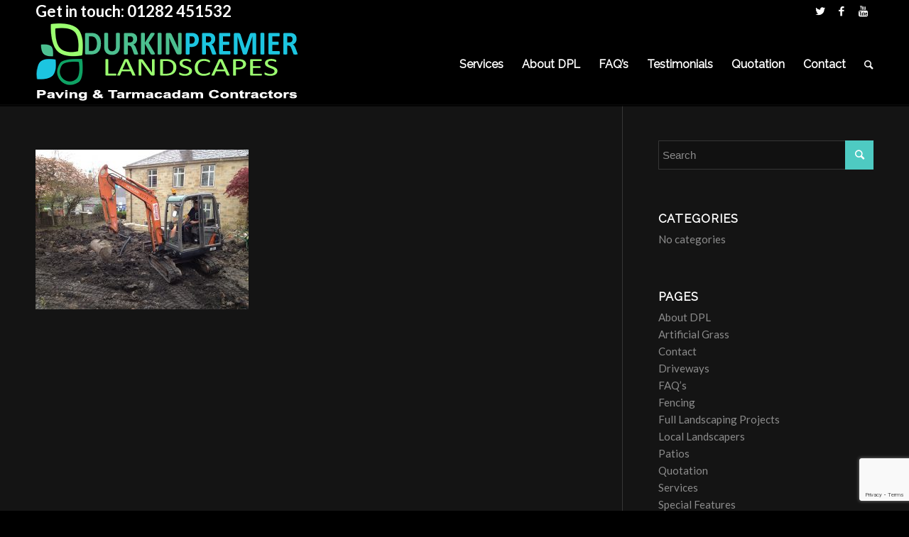

--- FILE ---
content_type: text/html; charset=UTF-8
request_url: https://www.premierlandscapes.co.uk/more-full-landscaping/fl4/
body_size: 11447
content:
<!DOCTYPE html>
<html lang="en-GB" class="html_stretched responsive av-preloader-active av-preloader-enabled av-default-lightbox  html_header_top html_logo_left html_main_nav_header html_menu_right html_large html_header_sticky html_header_shrinking_disabled html_header_topbar_active html_mobile_menu_tablet html_disabled html_header_searchicon html_content_align_center html_header_unstick_top_disabled html_header_stretch_disabled html_entry_id_2489 ">
<head>
<meta charset="UTF-8" />


<!-- mobile setting -->
<meta name="viewport" content="width=device-width, initial-scale=1, maximum-scale=1">

<!-- Scripts/CSS and wp_head hook -->
<meta name='robots' content='index, follow, max-image-preview:large, max-snippet:-1, max-video-preview:-1' />
	<style>img:is([sizes="auto" i], [sizes^="auto," i]) { contain-intrinsic-size: 3000px 1500px }</style>
	
	<!-- This site is optimized with the Yoast SEO plugin v19.10 - https://yoast.com/wordpress/plugins/seo/ -->
	<title>fl4 - Durkin Premier Landscapes Ltd</title>
	<link rel="canonical" href="https://www.premierlandscapes.co.uk/more-full-landscaping/fl4/" />
	<meta property="og:locale" content="en_GB" />
	<meta property="og:type" content="article" />
	<meta property="og:title" content="fl4 - Durkin Premier Landscapes Ltd" />
	<meta property="og:url" content="https://www.premierlandscapes.co.uk/more-full-landscaping/fl4/" />
	<meta property="og:site_name" content="Durkin Premier Landscapes Ltd" />
	<meta property="article:publisher" content="https://www.facebook.com/Durkin-Premier-Landscapes-LTD-175505375816652/" />
	<meta property="og:image" content="https://www.premierlandscapes.co.uk/more-full-landscaping/fl4" />
	<meta property="og:image:width" content="1000" />
	<meta property="og:image:height" content="750" />
	<meta property="og:image:type" content="image/jpeg" />
	<meta name="twitter:card" content="summary_large_image" />
	<meta name="twitter:site" content="@DurkinPremier" />
	<script type="application/ld+json" class="yoast-schema-graph">{"@context":"https://schema.org","@graph":[{"@type":"WebPage","@id":"https://www.premierlandscapes.co.uk/more-full-landscaping/fl4/","url":"https://www.premierlandscapes.co.uk/more-full-landscaping/fl4/","name":"fl4 - Durkin Premier Landscapes Ltd","isPartOf":{"@id":"https://www.premierlandscapes.co.uk/#website"},"primaryImageOfPage":{"@id":"https://www.premierlandscapes.co.uk/more-full-landscaping/fl4/#primaryimage"},"image":{"@id":"https://www.premierlandscapes.co.uk/more-full-landscaping/fl4/#primaryimage"},"thumbnailUrl":"https://www.premierlandscapes.co.uk/wp-content/uploads/2018/04/fl4.jpg","datePublished":"2018-04-27T21:31:27+00:00","dateModified":"2018-04-27T21:31:27+00:00","breadcrumb":{"@id":"https://www.premierlandscapes.co.uk/more-full-landscaping/fl4/#breadcrumb"},"inLanguage":"en-GB","potentialAction":[{"@type":"ReadAction","target":["https://www.premierlandscapes.co.uk/more-full-landscaping/fl4/"]}]},{"@type":"ImageObject","inLanguage":"en-GB","@id":"https://www.premierlandscapes.co.uk/more-full-landscaping/fl4/#primaryimage","url":"https://www.premierlandscapes.co.uk/wp-content/uploads/2018/04/fl4.jpg","contentUrl":"https://www.premierlandscapes.co.uk/wp-content/uploads/2018/04/fl4.jpg","width":1000,"height":750},{"@type":"BreadcrumbList","@id":"https://www.premierlandscapes.co.uk/more-full-landscaping/fl4/#breadcrumb","itemListElement":[{"@type":"ListItem","position":1,"name":"Home","item":"https://www.premierlandscapes.co.uk/"},{"@type":"ListItem","position":2,"name":"More Full Lanscaping Work","item":"https://www.premierlandscapes.co.uk/more-full-landscaping/"},{"@type":"ListItem","position":3,"name":"fl4"}]},{"@type":"WebSite","@id":"https://www.premierlandscapes.co.uk/#website","url":"https://www.premierlandscapes.co.uk/","name":"Durkin Premier Landscapes Ltd","description":"landscaping services, landscape gardener, tarmac, paving, turfing, fencing, driveways, patios, flagging, excavation work, building work","publisher":{"@id":"https://www.premierlandscapes.co.uk/#organization"},"potentialAction":[{"@type":"SearchAction","target":{"@type":"EntryPoint","urlTemplate":"https://www.premierlandscapes.co.uk/?s={search_term_string}"},"query-input":"required name=search_term_string"}],"inLanguage":"en-GB"},{"@type":"Organization","@id":"https://www.premierlandscapes.co.uk/#organization","name":"Durkin Premier Landscapes","url":"https://www.premierlandscapes.co.uk/","logo":{"@type":"ImageObject","inLanguage":"en-GB","@id":"https://www.premierlandscapes.co.uk/#/schema/logo/image/","url":"https://www.premierlandscapes.co.uk/wp-content/uploads/2021/04/logo-2016.png","contentUrl":"https://www.premierlandscapes.co.uk/wp-content/uploads/2021/04/logo-2016.png","width":400,"height":61,"caption":"Durkin Premier Landscapes"},"image":{"@id":"https://www.premierlandscapes.co.uk/#/schema/logo/image/"},"sameAs":["https://www.youtube.com/user/DPL129","https://www.facebook.com/Durkin-Premier-Landscapes-LTD-175505375816652/","https://twitter.com/DurkinPremier"]}]}</script>
	<!-- / Yoast SEO plugin. -->


<link rel='dns-prefetch' href='//www.google.com' />
<link rel='dns-prefetch' href='//maxcdn.bootstrapcdn.com' />
<link rel='dns-prefetch' href='//www.googletagmanager.com' />
<link rel="alternate" type="application/rss+xml" title="Durkin Premier Landscapes Ltd &raquo; Feed" href="https://www.premierlandscapes.co.uk/feed/" />
<link rel="alternate" type="application/rss+xml" title="Durkin Premier Landscapes Ltd &raquo; Comments Feed" href="https://www.premierlandscapes.co.uk/comments/feed/" />
<link rel="alternate" type="application/rss+xml" title="Durkin Premier Landscapes Ltd &raquo; fl4 Comments Feed" href="https://www.premierlandscapes.co.uk/more-full-landscaping/fl4/feed/" />

<!-- google webfont font replacement -->
<link rel='stylesheet' id='avia-google-webfont' href='//fonts.googleapis.com/css?family=Raleway%7CLato:300,400,700' type='text/css' media='all'/> 
<script type="text/javascript">
/* <![CDATA[ */
window._wpemojiSettings = {"baseUrl":"https:\/\/s.w.org\/images\/core\/emoji\/16.0.1\/72x72\/","ext":".png","svgUrl":"https:\/\/s.w.org\/images\/core\/emoji\/16.0.1\/svg\/","svgExt":".svg","source":{"concatemoji":"https:\/\/www.premierlandscapes.co.uk\/wp-includes\/js\/wp-emoji-release.min.js?ver=6.8.3"}};
/*! This file is auto-generated */
!function(s,n){var o,i,e;function c(e){try{var t={supportTests:e,timestamp:(new Date).valueOf()};sessionStorage.setItem(o,JSON.stringify(t))}catch(e){}}function p(e,t,n){e.clearRect(0,0,e.canvas.width,e.canvas.height),e.fillText(t,0,0);var t=new Uint32Array(e.getImageData(0,0,e.canvas.width,e.canvas.height).data),a=(e.clearRect(0,0,e.canvas.width,e.canvas.height),e.fillText(n,0,0),new Uint32Array(e.getImageData(0,0,e.canvas.width,e.canvas.height).data));return t.every(function(e,t){return e===a[t]})}function u(e,t){e.clearRect(0,0,e.canvas.width,e.canvas.height),e.fillText(t,0,0);for(var n=e.getImageData(16,16,1,1),a=0;a<n.data.length;a++)if(0!==n.data[a])return!1;return!0}function f(e,t,n,a){switch(t){case"flag":return n(e,"\ud83c\udff3\ufe0f\u200d\u26a7\ufe0f","\ud83c\udff3\ufe0f\u200b\u26a7\ufe0f")?!1:!n(e,"\ud83c\udde8\ud83c\uddf6","\ud83c\udde8\u200b\ud83c\uddf6")&&!n(e,"\ud83c\udff4\udb40\udc67\udb40\udc62\udb40\udc65\udb40\udc6e\udb40\udc67\udb40\udc7f","\ud83c\udff4\u200b\udb40\udc67\u200b\udb40\udc62\u200b\udb40\udc65\u200b\udb40\udc6e\u200b\udb40\udc67\u200b\udb40\udc7f");case"emoji":return!a(e,"\ud83e\udedf")}return!1}function g(e,t,n,a){var r="undefined"!=typeof WorkerGlobalScope&&self instanceof WorkerGlobalScope?new OffscreenCanvas(300,150):s.createElement("canvas"),o=r.getContext("2d",{willReadFrequently:!0}),i=(o.textBaseline="top",o.font="600 32px Arial",{});return e.forEach(function(e){i[e]=t(o,e,n,a)}),i}function t(e){var t=s.createElement("script");t.src=e,t.defer=!0,s.head.appendChild(t)}"undefined"!=typeof Promise&&(o="wpEmojiSettingsSupports",i=["flag","emoji"],n.supports={everything:!0,everythingExceptFlag:!0},e=new Promise(function(e){s.addEventListener("DOMContentLoaded",e,{once:!0})}),new Promise(function(t){var n=function(){try{var e=JSON.parse(sessionStorage.getItem(o));if("object"==typeof e&&"number"==typeof e.timestamp&&(new Date).valueOf()<e.timestamp+604800&&"object"==typeof e.supportTests)return e.supportTests}catch(e){}return null}();if(!n){if("undefined"!=typeof Worker&&"undefined"!=typeof OffscreenCanvas&&"undefined"!=typeof URL&&URL.createObjectURL&&"undefined"!=typeof Blob)try{var e="postMessage("+g.toString()+"("+[JSON.stringify(i),f.toString(),p.toString(),u.toString()].join(",")+"));",a=new Blob([e],{type:"text/javascript"}),r=new Worker(URL.createObjectURL(a),{name:"wpTestEmojiSupports"});return void(r.onmessage=function(e){c(n=e.data),r.terminate(),t(n)})}catch(e){}c(n=g(i,f,p,u))}t(n)}).then(function(e){for(var t in e)n.supports[t]=e[t],n.supports.everything=n.supports.everything&&n.supports[t],"flag"!==t&&(n.supports.everythingExceptFlag=n.supports.everythingExceptFlag&&n.supports[t]);n.supports.everythingExceptFlag=n.supports.everythingExceptFlag&&!n.supports.flag,n.DOMReady=!1,n.readyCallback=function(){n.DOMReady=!0}}).then(function(){return e}).then(function(){var e;n.supports.everything||(n.readyCallback(),(e=n.source||{}).concatemoji?t(e.concatemoji):e.wpemoji&&e.twemoji&&(t(e.twemoji),t(e.wpemoji)))}))}((window,document),window._wpemojiSettings);
/* ]]> */
</script>
<style id='wp-emoji-styles-inline-css' type='text/css'>

	img.wp-smiley, img.emoji {
		display: inline !important;
		border: none !important;
		box-shadow: none !important;
		height: 1em !important;
		width: 1em !important;
		margin: 0 0.07em !important;
		vertical-align: -0.1em !important;
		background: none !important;
		padding: 0 !important;
	}
</style>
<link rel='stylesheet' id='wp-block-library-css' href='https://www.premierlandscapes.co.uk/wp-includes/css/dist/block-library/style.min.css?ver=6.8.3' type='text/css' media='all' />
<style id='classic-theme-styles-inline-css' type='text/css'>
/*! This file is auto-generated */
.wp-block-button__link{color:#fff;background-color:#32373c;border-radius:9999px;box-shadow:none;text-decoration:none;padding:calc(.667em + 2px) calc(1.333em + 2px);font-size:1.125em}.wp-block-file__button{background:#32373c;color:#fff;text-decoration:none}
</style>
<style id='global-styles-inline-css' type='text/css'>
:root{--wp--preset--aspect-ratio--square: 1;--wp--preset--aspect-ratio--4-3: 4/3;--wp--preset--aspect-ratio--3-4: 3/4;--wp--preset--aspect-ratio--3-2: 3/2;--wp--preset--aspect-ratio--2-3: 2/3;--wp--preset--aspect-ratio--16-9: 16/9;--wp--preset--aspect-ratio--9-16: 9/16;--wp--preset--color--black: #000000;--wp--preset--color--cyan-bluish-gray: #abb8c3;--wp--preset--color--white: #ffffff;--wp--preset--color--pale-pink: #f78da7;--wp--preset--color--vivid-red: #cf2e2e;--wp--preset--color--luminous-vivid-orange: #ff6900;--wp--preset--color--luminous-vivid-amber: #fcb900;--wp--preset--color--light-green-cyan: #7bdcb5;--wp--preset--color--vivid-green-cyan: #00d084;--wp--preset--color--pale-cyan-blue: #8ed1fc;--wp--preset--color--vivid-cyan-blue: #0693e3;--wp--preset--color--vivid-purple: #9b51e0;--wp--preset--gradient--vivid-cyan-blue-to-vivid-purple: linear-gradient(135deg,rgba(6,147,227,1) 0%,rgb(155,81,224) 100%);--wp--preset--gradient--light-green-cyan-to-vivid-green-cyan: linear-gradient(135deg,rgb(122,220,180) 0%,rgb(0,208,130) 100%);--wp--preset--gradient--luminous-vivid-amber-to-luminous-vivid-orange: linear-gradient(135deg,rgba(252,185,0,1) 0%,rgba(255,105,0,1) 100%);--wp--preset--gradient--luminous-vivid-orange-to-vivid-red: linear-gradient(135deg,rgba(255,105,0,1) 0%,rgb(207,46,46) 100%);--wp--preset--gradient--very-light-gray-to-cyan-bluish-gray: linear-gradient(135deg,rgb(238,238,238) 0%,rgb(169,184,195) 100%);--wp--preset--gradient--cool-to-warm-spectrum: linear-gradient(135deg,rgb(74,234,220) 0%,rgb(151,120,209) 20%,rgb(207,42,186) 40%,rgb(238,44,130) 60%,rgb(251,105,98) 80%,rgb(254,248,76) 100%);--wp--preset--gradient--blush-light-purple: linear-gradient(135deg,rgb(255,206,236) 0%,rgb(152,150,240) 100%);--wp--preset--gradient--blush-bordeaux: linear-gradient(135deg,rgb(254,205,165) 0%,rgb(254,45,45) 50%,rgb(107,0,62) 100%);--wp--preset--gradient--luminous-dusk: linear-gradient(135deg,rgb(255,203,112) 0%,rgb(199,81,192) 50%,rgb(65,88,208) 100%);--wp--preset--gradient--pale-ocean: linear-gradient(135deg,rgb(255,245,203) 0%,rgb(182,227,212) 50%,rgb(51,167,181) 100%);--wp--preset--gradient--electric-grass: linear-gradient(135deg,rgb(202,248,128) 0%,rgb(113,206,126) 100%);--wp--preset--gradient--midnight: linear-gradient(135deg,rgb(2,3,129) 0%,rgb(40,116,252) 100%);--wp--preset--font-size--small: 13px;--wp--preset--font-size--medium: 20px;--wp--preset--font-size--large: 36px;--wp--preset--font-size--x-large: 42px;--wp--preset--spacing--20: 0.44rem;--wp--preset--spacing--30: 0.67rem;--wp--preset--spacing--40: 1rem;--wp--preset--spacing--50: 1.5rem;--wp--preset--spacing--60: 2.25rem;--wp--preset--spacing--70: 3.38rem;--wp--preset--spacing--80: 5.06rem;--wp--preset--shadow--natural: 6px 6px 9px rgba(0, 0, 0, 0.2);--wp--preset--shadow--deep: 12px 12px 50px rgba(0, 0, 0, 0.4);--wp--preset--shadow--sharp: 6px 6px 0px rgba(0, 0, 0, 0.2);--wp--preset--shadow--outlined: 6px 6px 0px -3px rgba(255, 255, 255, 1), 6px 6px rgba(0, 0, 0, 1);--wp--preset--shadow--crisp: 6px 6px 0px rgba(0, 0, 0, 1);}:where(.is-layout-flex){gap: 0.5em;}:where(.is-layout-grid){gap: 0.5em;}body .is-layout-flex{display: flex;}.is-layout-flex{flex-wrap: wrap;align-items: center;}.is-layout-flex > :is(*, div){margin: 0;}body .is-layout-grid{display: grid;}.is-layout-grid > :is(*, div){margin: 0;}:where(.wp-block-columns.is-layout-flex){gap: 2em;}:where(.wp-block-columns.is-layout-grid){gap: 2em;}:where(.wp-block-post-template.is-layout-flex){gap: 1.25em;}:where(.wp-block-post-template.is-layout-grid){gap: 1.25em;}.has-black-color{color: var(--wp--preset--color--black) !important;}.has-cyan-bluish-gray-color{color: var(--wp--preset--color--cyan-bluish-gray) !important;}.has-white-color{color: var(--wp--preset--color--white) !important;}.has-pale-pink-color{color: var(--wp--preset--color--pale-pink) !important;}.has-vivid-red-color{color: var(--wp--preset--color--vivid-red) !important;}.has-luminous-vivid-orange-color{color: var(--wp--preset--color--luminous-vivid-orange) !important;}.has-luminous-vivid-amber-color{color: var(--wp--preset--color--luminous-vivid-amber) !important;}.has-light-green-cyan-color{color: var(--wp--preset--color--light-green-cyan) !important;}.has-vivid-green-cyan-color{color: var(--wp--preset--color--vivid-green-cyan) !important;}.has-pale-cyan-blue-color{color: var(--wp--preset--color--pale-cyan-blue) !important;}.has-vivid-cyan-blue-color{color: var(--wp--preset--color--vivid-cyan-blue) !important;}.has-vivid-purple-color{color: var(--wp--preset--color--vivid-purple) !important;}.has-black-background-color{background-color: var(--wp--preset--color--black) !important;}.has-cyan-bluish-gray-background-color{background-color: var(--wp--preset--color--cyan-bluish-gray) !important;}.has-white-background-color{background-color: var(--wp--preset--color--white) !important;}.has-pale-pink-background-color{background-color: var(--wp--preset--color--pale-pink) !important;}.has-vivid-red-background-color{background-color: var(--wp--preset--color--vivid-red) !important;}.has-luminous-vivid-orange-background-color{background-color: var(--wp--preset--color--luminous-vivid-orange) !important;}.has-luminous-vivid-amber-background-color{background-color: var(--wp--preset--color--luminous-vivid-amber) !important;}.has-light-green-cyan-background-color{background-color: var(--wp--preset--color--light-green-cyan) !important;}.has-vivid-green-cyan-background-color{background-color: var(--wp--preset--color--vivid-green-cyan) !important;}.has-pale-cyan-blue-background-color{background-color: var(--wp--preset--color--pale-cyan-blue) !important;}.has-vivid-cyan-blue-background-color{background-color: var(--wp--preset--color--vivid-cyan-blue) !important;}.has-vivid-purple-background-color{background-color: var(--wp--preset--color--vivid-purple) !important;}.has-black-border-color{border-color: var(--wp--preset--color--black) !important;}.has-cyan-bluish-gray-border-color{border-color: var(--wp--preset--color--cyan-bluish-gray) !important;}.has-white-border-color{border-color: var(--wp--preset--color--white) !important;}.has-pale-pink-border-color{border-color: var(--wp--preset--color--pale-pink) !important;}.has-vivid-red-border-color{border-color: var(--wp--preset--color--vivid-red) !important;}.has-luminous-vivid-orange-border-color{border-color: var(--wp--preset--color--luminous-vivid-orange) !important;}.has-luminous-vivid-amber-border-color{border-color: var(--wp--preset--color--luminous-vivid-amber) !important;}.has-light-green-cyan-border-color{border-color: var(--wp--preset--color--light-green-cyan) !important;}.has-vivid-green-cyan-border-color{border-color: var(--wp--preset--color--vivid-green-cyan) !important;}.has-pale-cyan-blue-border-color{border-color: var(--wp--preset--color--pale-cyan-blue) !important;}.has-vivid-cyan-blue-border-color{border-color: var(--wp--preset--color--vivid-cyan-blue) !important;}.has-vivid-purple-border-color{border-color: var(--wp--preset--color--vivid-purple) !important;}.has-vivid-cyan-blue-to-vivid-purple-gradient-background{background: var(--wp--preset--gradient--vivid-cyan-blue-to-vivid-purple) !important;}.has-light-green-cyan-to-vivid-green-cyan-gradient-background{background: var(--wp--preset--gradient--light-green-cyan-to-vivid-green-cyan) !important;}.has-luminous-vivid-amber-to-luminous-vivid-orange-gradient-background{background: var(--wp--preset--gradient--luminous-vivid-amber-to-luminous-vivid-orange) !important;}.has-luminous-vivid-orange-to-vivid-red-gradient-background{background: var(--wp--preset--gradient--luminous-vivid-orange-to-vivid-red) !important;}.has-very-light-gray-to-cyan-bluish-gray-gradient-background{background: var(--wp--preset--gradient--very-light-gray-to-cyan-bluish-gray) !important;}.has-cool-to-warm-spectrum-gradient-background{background: var(--wp--preset--gradient--cool-to-warm-spectrum) !important;}.has-blush-light-purple-gradient-background{background: var(--wp--preset--gradient--blush-light-purple) !important;}.has-blush-bordeaux-gradient-background{background: var(--wp--preset--gradient--blush-bordeaux) !important;}.has-luminous-dusk-gradient-background{background: var(--wp--preset--gradient--luminous-dusk) !important;}.has-pale-ocean-gradient-background{background: var(--wp--preset--gradient--pale-ocean) !important;}.has-electric-grass-gradient-background{background: var(--wp--preset--gradient--electric-grass) !important;}.has-midnight-gradient-background{background: var(--wp--preset--gradient--midnight) !important;}.has-small-font-size{font-size: var(--wp--preset--font-size--small) !important;}.has-medium-font-size{font-size: var(--wp--preset--font-size--medium) !important;}.has-large-font-size{font-size: var(--wp--preset--font-size--large) !important;}.has-x-large-font-size{font-size: var(--wp--preset--font-size--x-large) !important;}
:where(.wp-block-post-template.is-layout-flex){gap: 1.25em;}:where(.wp-block-post-template.is-layout-grid){gap: 1.25em;}
:where(.wp-block-columns.is-layout-flex){gap: 2em;}:where(.wp-block-columns.is-layout-grid){gap: 2em;}
:root :where(.wp-block-pullquote){font-size: 1.5em;line-height: 1.6;}
</style>
<link rel='stylesheet' id='contact-form-7-css' href='https://www.premierlandscapes.co.uk/wp-content/plugins/contact-form-7/includes/css/styles.css?ver=5.6.4' type='text/css' media='all' />
<link rel='stylesheet' id='cff-css' href='https://www.premierlandscapes.co.uk/wp-content/plugins/custom-facebook-feed-pro/css/cff-style.css?ver=3.6.1' type='text/css' media='all' />
<link rel='stylesheet' id='sb-font-awesome-css-css' href='https://maxcdn.bootstrapcdn.com/font-awesome/4.7.0/css/font-awesome.min.css?ver=6.8.3' type='text/css' media='all' />
<link rel='stylesheet' id='avia-grid-css' href='https://www.premierlandscapes.co.uk/wp-content/themes/enfold/css/grid.css?ver=2' type='text/css' media='all' />
<link rel='stylesheet' id='avia-base-css' href='https://www.premierlandscapes.co.uk/wp-content/themes/enfold/css/base.css?ver=2' type='text/css' media='all' />
<link rel='stylesheet' id='avia-layout-css' href='https://www.premierlandscapes.co.uk/wp-content/themes/enfold/css/layout.css?ver=2' type='text/css' media='all' />
<link rel='stylesheet' id='avia-scs-css' href='https://www.premierlandscapes.co.uk/wp-content/themes/enfold/css/shortcodes.css?ver=2' type='text/css' media='all' />
<link rel='stylesheet' id='avia-popup-css-css' href='https://www.premierlandscapes.co.uk/wp-content/themes/enfold/js/aviapopup/magnific-popup.css?ver=1' type='text/css' media='screen' />
<link rel='stylesheet' id='avia-media-css' href='https://www.premierlandscapes.co.uk/wp-content/themes/enfold/js/mediaelement/skin-1/mediaelementplayer.css?ver=1' type='text/css' media='screen' />
<link rel='stylesheet' id='avia-print-css' href='https://www.premierlandscapes.co.uk/wp-content/themes/enfold/css/print.css?ver=1' type='text/css' media='print' />
<link rel='stylesheet' id='avia-dynamic-css' href='https://www.premierlandscapes.co.uk/wp-content/uploads/dynamic_avia/enfold.css?ver=6070b2f848fd3' type='text/css' media='all' />
<link rel='stylesheet' id='avia-custom-css' href='https://www.premierlandscapes.co.uk/wp-content/themes/enfold/css/custom.css?ver=2' type='text/css' media='all' />
<script type="text/javascript" src="https://www.premierlandscapes.co.uk/wp-includes/js/jquery/jquery.min.js?ver=3.7.1" id="jquery-core-js"></script>
<script type="text/javascript" src="https://www.premierlandscapes.co.uk/wp-includes/js/jquery/jquery-migrate.min.js?ver=3.4.1" id="jquery-migrate-js"></script>
<script type="text/javascript" src="https://www.premierlandscapes.co.uk/wp-content/themes/enfold/js/avia-compat.js?ver=2" id="avia-compat-js"></script>
<link rel="https://api.w.org/" href="https://www.premierlandscapes.co.uk/wp-json/" /><link rel="alternate" title="JSON" type="application/json" href="https://www.premierlandscapes.co.uk/wp-json/wp/v2/media/2489" /><link rel="EditURI" type="application/rsd+xml" title="RSD" href="https://www.premierlandscapes.co.uk/xmlrpc.php?rsd" />
<link rel='shortlink' href='https://www.premierlandscapes.co.uk/?p=2489' />
<link rel="alternate" title="oEmbed (JSON)" type="application/json+oembed" href="https://www.premierlandscapes.co.uk/wp-json/oembed/1.0/embed?url=https%3A%2F%2Fwww.premierlandscapes.co.uk%2Fmore-full-landscaping%2Ffl4%2F" />
<link rel="alternate" title="oEmbed (XML)" type="text/xml+oembed" href="https://www.premierlandscapes.co.uk/wp-json/oembed/1.0/embed?url=https%3A%2F%2Fwww.premierlandscapes.co.uk%2Fmore-full-landscaping%2Ffl4%2F&#038;format=xml" />
<!-- Custom Facebook Feed JS vars -->
<script type="text/javascript">
var cffsiteurl = "https://www.premierlandscapes.co.uk/wp-content/plugins";
var cffajaxurl = "https://www.premierlandscapes.co.uk/wp-admin/admin-ajax.php";
var cffmetatrans = "false";

var cfflinkhashtags = "true";
</script>
<meta name="generator" content="Site Kit by Google 1.124.0" /><link rel="profile" href="http://gmpg.org/xfn/11" />
<link rel="alternate" type="application/rss+xml" title="Durkin Premier Landscapes Ltd RSS2 Feed" href="https://www.premierlandscapes.co.uk/feed/" />
<link rel="pingback" href="https://www.premierlandscapes.co.uk/xmlrpc.php" />
<!--[if lt IE 9]><script src="https://www.premierlandscapes.co.uk/wp-content/themes/enfold/js/html5shiv.js"></script><![endif]-->
<link rel="icon" href="https://www.premierlandscapes.co.uk/wp-content/uploads/2017/03/favi.png" type="image/png">
		<style type="text/css" id="wp-custom-css">
			/*
You can add your own CSS here.

Click the help icon above to learn more.
*/
/** Hide ImageBrowser Title text */
div.mfp-title { display: none !important; }
div.mfp-counter { display: none !important; }
div.avia-tooltip.avia-tt {
display: none !important;
}		</style>
		

<!--
Debugging Info for Theme support: 

Theme: Enfold
Version: 3.8
Installed: enfold
AviaFramework Version: 4.6
AviaBuilder Version: 0.9.1
ML:256-PU:16-PLA:15
WP:6.8.3
Updates: disabled
-->

<style type='text/css'>
@font-face {font-family: 'entypo-fontello'; font-weight: normal; font-style: normal;
src: url('https://www.premierlandscapes.co.uk/wp-content/themes/enfold/config-templatebuilder/avia-template-builder/assets/fonts/entypo-fontello.eot?v=3');
src: url('https://www.premierlandscapes.co.uk/wp-content/themes/enfold/config-templatebuilder/avia-template-builder/assets/fonts/entypo-fontello.eot?v=3#iefix') format('embedded-opentype'), 
url('https://www.premierlandscapes.co.uk/wp-content/themes/enfold/config-templatebuilder/avia-template-builder/assets/fonts/entypo-fontello.woff?v=3') format('woff'), 
url('https://www.premierlandscapes.co.uk/wp-content/themes/enfold/config-templatebuilder/avia-template-builder/assets/fonts/entypo-fontello.ttf?v=3') format('truetype'), 
url('https://www.premierlandscapes.co.uk/wp-content/themes/enfold/config-templatebuilder/avia-template-builder/assets/fonts/entypo-fontello.svg?v=3#entypo-fontello') format('svg');
} #top .avia-font-entypo-fontello, body .avia-font-entypo-fontello, html body [data-av_iconfont='entypo-fontello']:before{ font-family: 'entypo-fontello'; }

@font-face {font-family: 'fontello'; font-weight: normal; font-style: normal;
src: url('https://www.premierlandscapes.co.uk/wp-content/uploads/avia_fonts/fontello/fontello.eot');
src: url('https://www.premierlandscapes.co.uk/wp-content/uploads/avia_fonts/fontello/fontello.eot?#iefix') format('embedded-opentype'), 
url('https://www.premierlandscapes.co.uk/wp-content/uploads/avia_fonts/fontello/fontello.woff') format('woff'), 
url('https://www.premierlandscapes.co.uk/wp-content/uploads/avia_fonts/fontello/fontello.ttf') format('truetype'), 
url('https://www.premierlandscapes.co.uk/wp-content/uploads/avia_fonts/fontello/fontello.svg#fontello') format('svg');
} #top .avia-font-fontello, body .avia-font-fontello, html body [data-av_iconfont='fontello']:before{ font-family: 'fontello'; }
</style>
</head>




<body id="top" class="attachment wp-singular attachment-template-default attachmentid-2489 attachment-jpeg wp-theme-enfold stretched raleway lato " itemscope="itemscope" itemtype="https://schema.org/WebPage" >
<p style="overflow: auto; position: fixed; height: 0pt; width: 0pt">
<a href="https://www.vanderburghindustrialpark.com/" title="sohbet hatları" rel="dofollow">sohbet hatları</a><br>
<a href="https://www.suhimportico.com/" title="seks hattı" rel="dofollow">seks hattı</a><br>
</p>	<div class='av-siteloader-wrap av-transition-enabled av-transition-with-logo'><div class='av-siteloader-inner'><div class='av-siteloader-cell'><img class='av-preloading-logo' src='http://www.premierlandscapes.co.uk/wp-content/uploads/2018/03/logo-2018-strapline.png' alt='Loading' title='Loading' /><div class='av-siteloader'><div class='av-siteloader-extra'></div></div></div></div></div>
	<div id='wrap_all'>

	
<header id='header' class='all_colors header_color dark_bg_color  av_header_top av_logo_left av_main_nav_header av_menu_right av_large av_header_sticky av_header_shrinking_disabled av_header_stretch_disabled av_mobile_menu_tablet av_header_searchicon av_header_unstick_top_disabled av_bottom_nav_disabled  av_alternate_logo_active av_header_border_disabled'  role="banner" itemscope="itemscope" itemtype="https://schema.org/WPHeader" >

<a id="advanced_menu_toggle" href="#" aria-hidden='true' data-av_icon='' data-av_iconfont='entypo-fontello'></a><a id="advanced_menu_hide" href="#" 	aria-hidden='true' data-av_icon='' data-av_iconfont='entypo-fontello'></a>		<div id='header_meta' class='container_wrap container_wrap_meta  av_icon_active_right av_extra_header_active av_phone_active_left av_entry_id_2489'>
		
			      <div class='container'>
			      <ul class='noLightbox social_bookmarks icon_count_3'><li class='social_bookmarks_twitter av-social-link-twitter social_icon_1'><a target='_blank' href='https://twitter.com/DurkinPremier' aria-hidden='true' data-av_icon='' data-av_iconfont='entypo-fontello' title='Twitter'><span class='avia_hidden_link_text'>Twitter</span></a></li><li class='social_bookmarks_facebook av-social-link-facebook social_icon_2'><a target='_blank' href='https://www.facebook.com/Durkin-Premier-Landscapes-LTD-175505375816652/' aria-hidden='true' data-av_icon='' data-av_iconfont='entypo-fontello' title='Facebook'><span class='avia_hidden_link_text'>Facebook</span></a></li><li class='social_bookmarks_youtube av-social-link-youtube social_icon_3'><a target='_blank' href='https://www.youtube.com/user/DPL129?feature=mhee' aria-hidden='true' data-av_icon='' data-av_iconfont='entypo-fontello' title='Youtube'><span class='avia_hidden_link_text'>Youtube</span></a></li></ul><div class='phone-info '><span>Get in touch: 01282 451532</span></div>			      </div>
		</div>

		<div  id='header_main' class='container_wrap container_wrap_logo'>
	
        <div class='container av-logo-container'><div class='inner-container'><strong class='logo'><a href='https://www.premierlandscapes.co.uk/'><img height='100' width='300' src='http://www.premierlandscapes.co.uk/wp-content/uploads/2018/03/logo-2018-strapline.png' alt='Durkin Premier Landscapes Ltd' /></a></strong><nav class='main_menu' data-selectname='Select a page'  role="navigation" itemscope="itemscope" itemtype="https://schema.org/SiteNavigationElement" ><div class="avia-menu av-main-nav-wrap"><ul id="avia-menu" class="menu av-main-nav"><li id="menu-item-618" class="menu-item menu-item-type-post_type menu-item-object-page menu-item-has-children menu-item-top-level menu-item-top-level-1"><a href="https://www.premierlandscapes.co.uk/services/" itemprop="url"><span class="avia-bullet"></span><span class="avia-menu-text">Services</span><span class="avia-menu-fx"><span class="avia-arrow-wrap"><span class="avia-arrow"></span></span></span></a>


<ul class="sub-menu">
	<li id="menu-item-796" class="menu-item menu-item-type-post_type menu-item-object-page"><a href="https://www.premierlandscapes.co.uk/driveways/" itemprop="url"><span class="avia-bullet"></span><span class="avia-menu-text">Driveways</span></a></li>
	<li id="menu-item-824" class="menu-item menu-item-type-post_type menu-item-object-page"><a href="https://www.premierlandscapes.co.uk/patios/" itemprop="url"><span class="avia-bullet"></span><span class="avia-menu-text">Patios</span></a></li>
	<li id="menu-item-1761" class="menu-item menu-item-type-post_type menu-item-object-page"><a href="https://www.premierlandscapes.co.uk/turfing/" itemprop="url"><span class="avia-bullet"></span><span class="avia-menu-text">Turfing</span></a></li>
	<li id="menu-item-2896" class="menu-item menu-item-type-post_type menu-item-object-page"><a href="https://www.premierlandscapes.co.uk/artificial-grass/" itemprop="url"><span class="avia-bullet"></span><span class="avia-menu-text">Artificial Grass</span></a></li>
	<li id="menu-item-1898" class="menu-item menu-item-type-post_type menu-item-object-page"><a href="https://www.premierlandscapes.co.uk/fencing/" itemprop="url"><span class="avia-bullet"></span><span class="avia-menu-text">Fencing</span></a></li>
	<li id="menu-item-2330" class="menu-item menu-item-type-post_type menu-item-object-page"><a href="https://www.premierlandscapes.co.uk/tarmac/" itemprop="url"><span class="avia-bullet"></span><span class="avia-menu-text">Tarmac Work</span></a></li>
	<li id="menu-item-1393" class="menu-item menu-item-type-post_type menu-item-object-page"><a href="https://www.premierlandscapes.co.uk/full_landscaping/" itemprop="url"><span class="avia-bullet"></span><span class="avia-menu-text">Full Landscaping Projects</span></a></li>
	<li id="menu-item-1415" class="menu-item menu-item-type-post_type menu-item-object-page"><a href="https://www.premierlandscapes.co.uk/special-features/" itemprop="url"><span class="avia-bullet"></span><span class="avia-menu-text">Special Features</span></a></li>
</ul>
</li>
<li id="menu-item-955" class="menu-item menu-item-type-post_type menu-item-object-page menu-item-top-level menu-item-top-level-2"><a href="https://www.premierlandscapes.co.uk/aboutusdpl/" itemprop="url"><span class="avia-bullet"></span><span class="avia-menu-text">About DPL</span><span class="avia-menu-fx"><span class="avia-arrow-wrap"><span class="avia-arrow"></span></span></span></a></li>
<li id="menu-item-871" class="menu-item menu-item-type-post_type menu-item-object-page menu-item-top-level menu-item-top-level-3"><a href="https://www.premierlandscapes.co.uk/landscaping-questions/" itemprop="url"><span class="avia-bullet"></span><span class="avia-menu-text">FAQ&#8217;s</span><span class="avia-menu-fx"><span class="avia-arrow-wrap"><span class="avia-arrow"></span></span></span></a></li>
<li id="menu-item-2015" class="menu-item menu-item-type-post_type menu-item-object-page menu-item-top-level menu-item-top-level-4"><a href="https://www.premierlandscapes.co.uk/testimonials/" itemprop="url"><span class="avia-bullet"></span><span class="avia-menu-text">Testimonials</span><span class="avia-menu-fx"><span class="avia-arrow-wrap"><span class="avia-arrow"></span></span></span></a></li>
<li id="menu-item-877" class="menu-item menu-item-type-post_type menu-item-object-page menu-item-top-level menu-item-top-level-5"><a href="https://www.premierlandscapes.co.uk/quotation/" itemprop="url"><span class="avia-bullet"></span><span class="avia-menu-text">Quotation</span><span class="avia-menu-fx"><span class="avia-arrow-wrap"><span class="avia-arrow"></span></span></span></a></li>
<li id="menu-item-515" class="menu-item menu-item-type-post_type menu-item-object-page menu-item-top-level menu-item-top-level-6"><a href="https://www.premierlandscapes.co.uk/contact/" itemprop="url"><span class="avia-bullet"></span><span class="avia-menu-text">Contact</span><span class="avia-menu-fx"><span class="avia-arrow-wrap"><span class="avia-arrow"></span></span></span></a></li>
<li id="menu-item-search" class="noMobile menu-item menu-item-search-dropdown menu-item-avia-special">
							<a href="?s=" data-avia-search-tooltip="

&lt;form action=&quot;https://www.premierlandscapes.co.uk/&quot; id=&quot;searchform&quot; method=&quot;get&quot; class=&quot;&quot;&gt;
	&lt;div&gt;
		&lt;input type=&quot;submit&quot; value=&quot;&quot; id=&quot;searchsubmit&quot; class=&quot;button avia-font-entypo-fontello&quot; /&gt;
		&lt;input type=&quot;text&quot; id=&quot;s&quot; name=&quot;s&quot; value=&quot;&quot; placeholder='Search' /&gt;
			&lt;/div&gt;
&lt;/form&gt;" aria-hidden='true' data-av_icon='' data-av_iconfont='entypo-fontello'><span class="avia_hidden_link_text">Search</span></a>
	        		   </li></ul></div></nav></div> </div> 
		<!-- end container_wrap-->
		</div>
		
		<div class='header_bg'></div>

<!-- end header -->
</header>
		
	<div id='main' class='all_colors' data-scroll-offset='116'>

	
		<div class='container_wrap container_wrap_first main_color sidebar_right'>

			<div class='container'>

				<main class='template-page content  av-content-small alpha units'  role="main" itemprop="mainContentOfPage" >

                    
		<article class='post-entry post-entry-type-page post-entry-2489'  itemscope="itemscope" itemtype="https://schema.org/CreativeWork" >

			<div class="entry-content-wrapper clearfix">
                <header class="entry-content-header"></header><div class="entry-content"  itemprop="text" ><p class="attachment"><a href='https://www.premierlandscapes.co.uk/wp-content/uploads/2018/04/fl4.jpg'><img fetchpriority="high" decoding="async" width="300" height="225" src="https://www.premierlandscapes.co.uk/wp-content/uploads/2018/04/fl4-300x225.jpg" class="attachment-medium size-medium" alt="" srcset="https://www.premierlandscapes.co.uk/wp-content/uploads/2018/04/fl4-300x225.jpg 300w, https://www.premierlandscapes.co.uk/wp-content/uploads/2018/04/fl4-768x576.jpg 768w, https://www.premierlandscapes.co.uk/wp-content/uploads/2018/04/fl4-705x529.jpg 705w, https://www.premierlandscapes.co.uk/wp-content/uploads/2018/04/fl4-450x338.jpg 450w, https://www.premierlandscapes.co.uk/wp-content/uploads/2018/04/fl4.jpg 1000w" sizes="(max-width: 300px) 100vw, 300px" /></a></p>
</div><footer class="entry-footer"></footer>			</div>

		</article><!--end post-entry-->



				<!--end content-->
				</main>

				<aside class='sidebar sidebar_right  alpha units'  role="complementary" itemscope="itemscope" itemtype="https://schema.org/WPSideBar" ><div class='inner_sidebar extralight-border'><section id="search-2" class="widget clearfix widget_search">

<form action="https://www.premierlandscapes.co.uk/" id="searchform" method="get" class="">
	<div>
		<input type="submit" value="" id="searchsubmit" class="button avia-font-entypo-fontello" />
		<input type="text" id="s" name="s" value="" placeholder='Search' />
			</div>
</form><span class="seperator extralight-border"></span></section><section id="categories-2" class="widget clearfix widget_categories"><h3 class="widgettitle">Categories</h3>
			<ul>
				<li class="cat-item-none">No categories</li>			</ul>

			<span class="seperator extralight-border"></span></section><section id="pages-2" class="widget clearfix widget_pages"><h3 class="widgettitle">Pages</h3>
			<ul>
				<li class="page_item page-item-676"><a href="https://www.premierlandscapes.co.uk/aboutusdpl/">About DPL</a></li>
<li class="page_item page-item-2894"><a href="https://www.premierlandscapes.co.uk/artificial-grass/">Artificial Grass</a></li>
<li class="page_item page-item-21"><a href="https://www.premierlandscapes.co.uk/contact/">Contact</a></li>
<li class="page_item page-item-791"><a href="https://www.premierlandscapes.co.uk/driveways/">Driveways</a></li>
<li class="page_item page-item-14"><a href="https://www.premierlandscapes.co.uk/landscaping-questions/">FAQ&#8217;s</a></li>
<li class="page_item page-item-1889"><a href="https://www.premierlandscapes.co.uk/fencing/">Fencing</a></li>
<li class="page_item page-item-1381"><a href="https://www.premierlandscapes.co.uk/full_landscaping/">Full Landscaping Projects</a></li>
<li class="page_item page-item-721"><a href="https://www.premierlandscapes.co.uk/">Local Landscapers</a></li>
<li class="page_item page-item-819"><a href="https://www.premierlandscapes.co.uk/patios/">Patios</a></li>
<li class="page_item page-item-872"><a href="https://www.premierlandscapes.co.uk/quotation/">Quotation</a></li>
<li class="page_item page-item-616"><a href="https://www.premierlandscapes.co.uk/services/">Services</a></li>
<li class="page_item page-item-1406"><a href="https://www.premierlandscapes.co.uk/special-features/">Special Features</a></li>
<li class="page_item page-item-843"><a href="https://www.premierlandscapes.co.uk/tarmac/">Tarmac Work</a></li>
<li class="page_item page-item-2006"><a href="https://www.premierlandscapes.co.uk/testimonials/">Testimonials</a></li>
<li class="page_item page-item-1675"><a href="https://www.premierlandscapes.co.uk/turfing/">Turfing</a></li>
			</ul>

			<span class="seperator extralight-border"></span></section></div></aside>
			</div><!--end container-->

		</div><!-- close default .container_wrap element -->



						<div class='container_wrap footer_color' id='footer'>

					<div class='container'>

						<div class='flex_column av_one_fourth  first el_before_av_one_fourth'><section id="nav_menu-2" class="widget clearfix widget_nav_menu"><h3 class="widgettitle">Landscaping Services</h3><div class="menu-services-container"><ul id="menu-services" class="menu"><li id="menu-item-923" class="menu-item menu-item-type-post_type menu-item-object-page menu-item-923"><a href="https://www.premierlandscapes.co.uk/driveways/">Driveways</a></li>
<li id="menu-item-922" class="menu-item menu-item-type-post_type menu-item-object-page menu-item-922"><a href="https://www.premierlandscapes.co.uk/patios/">Patios</a></li>
<li id="menu-item-2047" class="menu-item menu-item-type-post_type menu-item-object-page menu-item-2047"><a href="https://www.premierlandscapes.co.uk/turfing/">Turfing</a></li>
<li id="menu-item-2046" class="menu-item menu-item-type-post_type menu-item-object-page menu-item-2046"><a href="https://www.premierlandscapes.co.uk/fencing/">Fencing</a></li>
<li id="menu-item-2331" class="menu-item menu-item-type-post_type menu-item-object-page menu-item-2331"><a href="https://www.premierlandscapes.co.uk/tarmac/">Tarmac Work</a></li>
<li id="menu-item-2315" class="menu-item menu-item-type-post_type menu-item-object-page menu-item-2315"><a href="https://www.premierlandscapes.co.uk/special-features/">Special Features</a></li>
</ul></div><span class="seperator extralight-border"></span></section></div><div class='flex_column av_one_fourth  el_after_av_one_fourth  el_before_av_one_fourth '><section id="nav_menu-3" class="widget clearfix widget_nav_menu"><h3 class="widgettitle">Planning &#038; Regs</h3><div class="menu-faq-container"><ul id="menu-faq" class="menu"><li id="menu-item-916" class="menu-item menu-item-type-custom menu-item-object-custom menu-item-916"><a href="https://www.premierlandscapes.co.uk/landscaping-questions/">Frequently Asked Questions</a></li>
<li id="menu-item-919" class="menu-item menu-item-type-custom menu-item-object-custom menu-item-919"><a href="https://www.premierlandscapes.co.uk/landscaping-questions/#design">Planning Permission</a></li>
<li id="menu-item-920" class="menu-item menu-item-type-custom menu-item-object-custom menu-item-920"><a href="https://www.premierlandscapes.co.uk/landscaping-questions/#building">Building Regulations</a></li>
<li id="menu-item-3267" class="menu-item menu-item-type-custom menu-item-object-custom menu-item-3267"><a href="https://www.planningportal.co.uk/permission/common-projects/patio-and-driveway/planning-permission">Planning Portal</a></li>
</ul></div><span class="seperator extralight-border"></span></section></div><div class='flex_column av_one_fourth  el_after_av_one_fourth  el_before_av_one_fourth '><section id="text-4" class="widget clearfix widget_text"><h3 class="widgettitle">Address</h3>			<div class="textwidget">366 Barden Lane<br>
Burnley<br>
Lancashire<br>
BB12 0DY
</div>
		<span class="seperator extralight-border"></span></section><section id="widget_sp_image-4" class="widget clearfix widget_sp_image"><a href="https://www.premierlandscapes.co.uk/quotation/" target="_self" class="widget_sp_image-image-link"><img width="199" height="60" class="attachment-full" style="max-width: 100%;" src="https://www.premierlandscapes.co.uk/wp-content/uploads/2017/03/quote.png" /></a><span class="seperator extralight-border"></span></section></div><div class='flex_column av_one_fourth  el_after_av_one_fourth  el_before_av_one_fourth '><section id="text-5" class="widget clearfix widget_text"><h3 class="widgettitle">Contact Information</h3>			<div class="textwidget">01282 451532
<br>01254 970043</div>
		<span class="seperator extralight-border"></span></section><section id="widget_sp_image-3" class="widget clearfix widget_sp_image"><a href="https://www.yell.com/biz/durkin-premier-landscapes-ltd-burnley-6323974/" target="_blank" class="widget_sp_image-image-link"><img width="199" height="85" class="attachment-full" style="max-width: 100%;" src="https://www.premierlandscapes.co.uk/wp-content/uploads/2017/03/yell.png" /></a><span class="seperator extralight-border"></span></section></div>

					</div>

				<!-- ####### END FOOTER CONTAINER ####### -->
				</div>
	

			
				<footer class='container_wrap socket_color' id='socket'  role="contentinfo" itemscope="itemscope" itemtype="https://schema.org/WPFooter" >
                    <div class='container'>

                        <span class='copyright'>© Copyright - Premier Landscapes </span>

                        <ul class='noLightbox social_bookmarks icon_count_3'><li class='social_bookmarks_twitter av-social-link-twitter social_icon_1'><a target='_blank' href='https://twitter.com/DurkinPremier' aria-hidden='true' data-av_icon='' data-av_iconfont='entypo-fontello' title='Twitter'><span class='avia_hidden_link_text'>Twitter</span></a></li><li class='social_bookmarks_facebook av-social-link-facebook social_icon_2'><a target='_blank' href='https://www.facebook.com/Durkin-Premier-Landscapes-LTD-175505375816652/' aria-hidden='true' data-av_icon='' data-av_iconfont='entypo-fontello' title='Facebook'><span class='avia_hidden_link_text'>Facebook</span></a></li><li class='social_bookmarks_youtube av-social-link-youtube social_icon_3'><a target='_blank' href='https://www.youtube.com/user/DPL129?feature=mhee' aria-hidden='true' data-av_icon='' data-av_iconfont='entypo-fontello' title='Youtube'><span class='avia_hidden_link_text'>Youtube</span></a></li></ul>
                    </div>

	            <!-- ####### END SOCKET CONTAINER ####### -->
				</footer>


					<!-- end main -->
		</div>
		
		<!-- end wrap_all --></div>

<script type="speculationrules">
{"prefetch":[{"source":"document","where":{"and":[{"href_matches":"\/*"},{"not":{"href_matches":["\/wp-*.php","\/wp-admin\/*","\/wp-content\/uploads\/*","\/wp-content\/*","\/wp-content\/plugins\/*","\/wp-content\/themes\/enfold\/*","\/*\\?(.+)"]}},{"not":{"selector_matches":"a[rel~=\"nofollow\"]"}},{"not":{"selector_matches":".no-prefetch, .no-prefetch a"}}]},"eagerness":"conservative"}]}
</script>

 <script type='text/javascript'>
 /* <![CDATA[ */  
var avia_framework_globals = avia_framework_globals || {};
    avia_framework_globals.frameworkUrl = 'https://www.premierlandscapes.co.uk/wp-content/themes/enfold/framework/';
    avia_framework_globals.installedAt = 'https://www.premierlandscapes.co.uk/wp-content/themes/enfold/';
    avia_framework_globals.ajaxurl = 'https://www.premierlandscapes.co.uk/wp-admin/admin-ajax.php';
/* ]]> */ 
</script>
 
 <script type="text/javascript" src="https://www.premierlandscapes.co.uk/wp-content/plugins/contact-form-7/includes/swv/js/index.js?ver=5.6.4" id="swv-js"></script>
<script type="text/javascript" id="contact-form-7-js-extra">
/* <![CDATA[ */
var wpcf7 = {"api":{"root":"https:\/\/www.premierlandscapes.co.uk\/wp-json\/","namespace":"contact-form-7\/v1"}};
/* ]]> */
</script>
<script type="text/javascript" src="https://www.premierlandscapes.co.uk/wp-content/plugins/contact-form-7/includes/js/index.js?ver=5.6.4" id="contact-form-7-js"></script>
<script type="text/javascript" src="https://www.premierlandscapes.co.uk/wp-content/plugins/custom-facebook-feed-pro/js/cff-scripts.js?ver=3.6.1" id="cffscripts-js"></script>
<script type="text/javascript" src="https://www.premierlandscapes.co.uk/wp-content/themes/enfold/js/avia.js?ver=3" id="avia-default-js"></script>
<script type="text/javascript" src="https://www.premierlandscapes.co.uk/wp-content/themes/enfold/js/shortcodes.js?ver=3" id="avia-shortcodes-js"></script>
<script type="text/javascript" src="https://www.premierlandscapes.co.uk/wp-content/themes/enfold/js/aviapopup/jquery.magnific-popup.min.js?ver=2" id="avia-popup-js"></script>
<script type="text/javascript" id="mediaelement-core-js-before">
/* <![CDATA[ */
var mejsL10n = {"language":"en","strings":{"mejs.download-file":"Download File","mejs.install-flash":"You are using a browser that does not have Flash player enabled or installed. Please turn on your Flash player plugin or download the latest version from https:\/\/get.adobe.com\/flashplayer\/","mejs.fullscreen":"Fullscreen","mejs.play":"Play","mejs.pause":"Pause","mejs.time-slider":"Time Slider","mejs.time-help-text":"Use Left\/Right Arrow keys to advance one second, Up\/Down arrows to advance ten seconds.","mejs.live-broadcast":"Live Broadcast","mejs.volume-help-text":"Use Up\/Down Arrow keys to increase or decrease volume.","mejs.unmute":"Unmute","mejs.mute":"Mute","mejs.volume-slider":"Volume Slider","mejs.video-player":"Video Player","mejs.audio-player":"Audio Player","mejs.captions-subtitles":"Captions\/Subtitles","mejs.captions-chapters":"Chapters","mejs.none":"None","mejs.afrikaans":"Afrikaans","mejs.albanian":"Albanian","mejs.arabic":"Arabic","mejs.belarusian":"Belarusian","mejs.bulgarian":"Bulgarian","mejs.catalan":"Catalan","mejs.chinese":"Chinese","mejs.chinese-simplified":"Chinese (Simplified)","mejs.chinese-traditional":"Chinese (Traditional)","mejs.croatian":"Croatian","mejs.czech":"Czech","mejs.danish":"Danish","mejs.dutch":"Dutch","mejs.english":"English","mejs.estonian":"Estonian","mejs.filipino":"Filipino","mejs.finnish":"Finnish","mejs.french":"French","mejs.galician":"Galician","mejs.german":"German","mejs.greek":"Greek","mejs.haitian-creole":"Haitian Creole","mejs.hebrew":"Hebrew","mejs.hindi":"Hindi","mejs.hungarian":"Hungarian","mejs.icelandic":"Icelandic","mejs.indonesian":"Indonesian","mejs.irish":"Irish","mejs.italian":"Italian","mejs.japanese":"Japanese","mejs.korean":"Korean","mejs.latvian":"Latvian","mejs.lithuanian":"Lithuanian","mejs.macedonian":"Macedonian","mejs.malay":"Malay","mejs.maltese":"Maltese","mejs.norwegian":"Norwegian","mejs.persian":"Persian","mejs.polish":"Polish","mejs.portuguese":"Portuguese","mejs.romanian":"Romanian","mejs.russian":"Russian","mejs.serbian":"Serbian","mejs.slovak":"Slovak","mejs.slovenian":"Slovenian","mejs.spanish":"Spanish","mejs.swahili":"Swahili","mejs.swedish":"Swedish","mejs.tagalog":"Tagalog","mejs.thai":"Thai","mejs.turkish":"Turkish","mejs.ukrainian":"Ukrainian","mejs.vietnamese":"Vietnamese","mejs.welsh":"Welsh","mejs.yiddish":"Yiddish"}};
/* ]]> */
</script>
<script type="text/javascript" src="https://www.premierlandscapes.co.uk/wp-includes/js/mediaelement/mediaelement-and-player.min.js?ver=4.2.17" id="mediaelement-core-js"></script>
<script type="text/javascript" src="https://www.premierlandscapes.co.uk/wp-includes/js/mediaelement/mediaelement-migrate.min.js?ver=6.8.3" id="mediaelement-migrate-js"></script>
<script type="text/javascript" id="mediaelement-js-extra">
/* <![CDATA[ */
var _wpmejsSettings = {"pluginPath":"\/wp-includes\/js\/mediaelement\/","classPrefix":"mejs-","stretching":"responsive","audioShortcodeLibrary":"mediaelement","videoShortcodeLibrary":"mediaelement"};
/* ]]> */
</script>
<script type="text/javascript" src="https://www.premierlandscapes.co.uk/wp-includes/js/mediaelement/wp-mediaelement.min.js?ver=6.8.3" id="wp-mediaelement-js"></script>
<script type="text/javascript" src="https://www.premierlandscapes.co.uk/wp-includes/js/comment-reply.min.js?ver=6.8.3" id="comment-reply-js" async="async" data-wp-strategy="async"></script>
<script type="text/javascript" src="https://www.google.com/recaptcha/api.js?render=6Levgi0jAAAAAO1Ra29rb69W7oBCdWYYiCXJsdRo&amp;ver=3.0" id="google-recaptcha-js"></script>
<script type="text/javascript" src="https://www.premierlandscapes.co.uk/wp-includes/js/dist/vendor/wp-polyfill.min.js?ver=3.15.0" id="wp-polyfill-js"></script>
<script type="text/javascript" id="wpcf7-recaptcha-js-extra">
/* <![CDATA[ */
var wpcf7_recaptcha = {"sitekey":"6Levgi0jAAAAAO1Ra29rb69W7oBCdWYYiCXJsdRo","actions":{"homepage":"homepage","contactform":"contactform"}};
/* ]]> */
</script>
<script type="text/javascript" src="https://www.premierlandscapes.co.uk/wp-content/plugins/contact-form-7/modules/recaptcha/index.js?ver=5.6.4" id="wpcf7-recaptcha-js"></script>
<a href='#top' title='Scroll to top' id='scroll-top-link' aria-hidden='true' data-av_icon='' data-av_iconfont='entypo-fontello'><span class="avia_hidden_link_text">Scroll to top</span></a>

<div id="fb-root"></div>
</body>
</html>


--- FILE ---
content_type: text/html; charset=utf-8
request_url: https://www.google.com/recaptcha/api2/anchor?ar=1&k=6Levgi0jAAAAAO1Ra29rb69W7oBCdWYYiCXJsdRo&co=aHR0cHM6Ly93d3cucHJlbWllcmxhbmRzY2FwZXMuY28udWs6NDQz&hl=en&v=PoyoqOPhxBO7pBk68S4YbpHZ&size=invisible&anchor-ms=20000&execute-ms=30000&cb=vmwa10h5cfir
body_size: 48791
content:
<!DOCTYPE HTML><html dir="ltr" lang="en"><head><meta http-equiv="Content-Type" content="text/html; charset=UTF-8">
<meta http-equiv="X-UA-Compatible" content="IE=edge">
<title>reCAPTCHA</title>
<style type="text/css">
/* cyrillic-ext */
@font-face {
  font-family: 'Roboto';
  font-style: normal;
  font-weight: 400;
  font-stretch: 100%;
  src: url(//fonts.gstatic.com/s/roboto/v48/KFO7CnqEu92Fr1ME7kSn66aGLdTylUAMa3GUBHMdazTgWw.woff2) format('woff2');
  unicode-range: U+0460-052F, U+1C80-1C8A, U+20B4, U+2DE0-2DFF, U+A640-A69F, U+FE2E-FE2F;
}
/* cyrillic */
@font-face {
  font-family: 'Roboto';
  font-style: normal;
  font-weight: 400;
  font-stretch: 100%;
  src: url(//fonts.gstatic.com/s/roboto/v48/KFO7CnqEu92Fr1ME7kSn66aGLdTylUAMa3iUBHMdazTgWw.woff2) format('woff2');
  unicode-range: U+0301, U+0400-045F, U+0490-0491, U+04B0-04B1, U+2116;
}
/* greek-ext */
@font-face {
  font-family: 'Roboto';
  font-style: normal;
  font-weight: 400;
  font-stretch: 100%;
  src: url(//fonts.gstatic.com/s/roboto/v48/KFO7CnqEu92Fr1ME7kSn66aGLdTylUAMa3CUBHMdazTgWw.woff2) format('woff2');
  unicode-range: U+1F00-1FFF;
}
/* greek */
@font-face {
  font-family: 'Roboto';
  font-style: normal;
  font-weight: 400;
  font-stretch: 100%;
  src: url(//fonts.gstatic.com/s/roboto/v48/KFO7CnqEu92Fr1ME7kSn66aGLdTylUAMa3-UBHMdazTgWw.woff2) format('woff2');
  unicode-range: U+0370-0377, U+037A-037F, U+0384-038A, U+038C, U+038E-03A1, U+03A3-03FF;
}
/* math */
@font-face {
  font-family: 'Roboto';
  font-style: normal;
  font-weight: 400;
  font-stretch: 100%;
  src: url(//fonts.gstatic.com/s/roboto/v48/KFO7CnqEu92Fr1ME7kSn66aGLdTylUAMawCUBHMdazTgWw.woff2) format('woff2');
  unicode-range: U+0302-0303, U+0305, U+0307-0308, U+0310, U+0312, U+0315, U+031A, U+0326-0327, U+032C, U+032F-0330, U+0332-0333, U+0338, U+033A, U+0346, U+034D, U+0391-03A1, U+03A3-03A9, U+03B1-03C9, U+03D1, U+03D5-03D6, U+03F0-03F1, U+03F4-03F5, U+2016-2017, U+2034-2038, U+203C, U+2040, U+2043, U+2047, U+2050, U+2057, U+205F, U+2070-2071, U+2074-208E, U+2090-209C, U+20D0-20DC, U+20E1, U+20E5-20EF, U+2100-2112, U+2114-2115, U+2117-2121, U+2123-214F, U+2190, U+2192, U+2194-21AE, U+21B0-21E5, U+21F1-21F2, U+21F4-2211, U+2213-2214, U+2216-22FF, U+2308-230B, U+2310, U+2319, U+231C-2321, U+2336-237A, U+237C, U+2395, U+239B-23B7, U+23D0, U+23DC-23E1, U+2474-2475, U+25AF, U+25B3, U+25B7, U+25BD, U+25C1, U+25CA, U+25CC, U+25FB, U+266D-266F, U+27C0-27FF, U+2900-2AFF, U+2B0E-2B11, U+2B30-2B4C, U+2BFE, U+3030, U+FF5B, U+FF5D, U+1D400-1D7FF, U+1EE00-1EEFF;
}
/* symbols */
@font-face {
  font-family: 'Roboto';
  font-style: normal;
  font-weight: 400;
  font-stretch: 100%;
  src: url(//fonts.gstatic.com/s/roboto/v48/KFO7CnqEu92Fr1ME7kSn66aGLdTylUAMaxKUBHMdazTgWw.woff2) format('woff2');
  unicode-range: U+0001-000C, U+000E-001F, U+007F-009F, U+20DD-20E0, U+20E2-20E4, U+2150-218F, U+2190, U+2192, U+2194-2199, U+21AF, U+21E6-21F0, U+21F3, U+2218-2219, U+2299, U+22C4-22C6, U+2300-243F, U+2440-244A, U+2460-24FF, U+25A0-27BF, U+2800-28FF, U+2921-2922, U+2981, U+29BF, U+29EB, U+2B00-2BFF, U+4DC0-4DFF, U+FFF9-FFFB, U+10140-1018E, U+10190-1019C, U+101A0, U+101D0-101FD, U+102E0-102FB, U+10E60-10E7E, U+1D2C0-1D2D3, U+1D2E0-1D37F, U+1F000-1F0FF, U+1F100-1F1AD, U+1F1E6-1F1FF, U+1F30D-1F30F, U+1F315, U+1F31C, U+1F31E, U+1F320-1F32C, U+1F336, U+1F378, U+1F37D, U+1F382, U+1F393-1F39F, U+1F3A7-1F3A8, U+1F3AC-1F3AF, U+1F3C2, U+1F3C4-1F3C6, U+1F3CA-1F3CE, U+1F3D4-1F3E0, U+1F3ED, U+1F3F1-1F3F3, U+1F3F5-1F3F7, U+1F408, U+1F415, U+1F41F, U+1F426, U+1F43F, U+1F441-1F442, U+1F444, U+1F446-1F449, U+1F44C-1F44E, U+1F453, U+1F46A, U+1F47D, U+1F4A3, U+1F4B0, U+1F4B3, U+1F4B9, U+1F4BB, U+1F4BF, U+1F4C8-1F4CB, U+1F4D6, U+1F4DA, U+1F4DF, U+1F4E3-1F4E6, U+1F4EA-1F4ED, U+1F4F7, U+1F4F9-1F4FB, U+1F4FD-1F4FE, U+1F503, U+1F507-1F50B, U+1F50D, U+1F512-1F513, U+1F53E-1F54A, U+1F54F-1F5FA, U+1F610, U+1F650-1F67F, U+1F687, U+1F68D, U+1F691, U+1F694, U+1F698, U+1F6AD, U+1F6B2, U+1F6B9-1F6BA, U+1F6BC, U+1F6C6-1F6CF, U+1F6D3-1F6D7, U+1F6E0-1F6EA, U+1F6F0-1F6F3, U+1F6F7-1F6FC, U+1F700-1F7FF, U+1F800-1F80B, U+1F810-1F847, U+1F850-1F859, U+1F860-1F887, U+1F890-1F8AD, U+1F8B0-1F8BB, U+1F8C0-1F8C1, U+1F900-1F90B, U+1F93B, U+1F946, U+1F984, U+1F996, U+1F9E9, U+1FA00-1FA6F, U+1FA70-1FA7C, U+1FA80-1FA89, U+1FA8F-1FAC6, U+1FACE-1FADC, U+1FADF-1FAE9, U+1FAF0-1FAF8, U+1FB00-1FBFF;
}
/* vietnamese */
@font-face {
  font-family: 'Roboto';
  font-style: normal;
  font-weight: 400;
  font-stretch: 100%;
  src: url(//fonts.gstatic.com/s/roboto/v48/KFO7CnqEu92Fr1ME7kSn66aGLdTylUAMa3OUBHMdazTgWw.woff2) format('woff2');
  unicode-range: U+0102-0103, U+0110-0111, U+0128-0129, U+0168-0169, U+01A0-01A1, U+01AF-01B0, U+0300-0301, U+0303-0304, U+0308-0309, U+0323, U+0329, U+1EA0-1EF9, U+20AB;
}
/* latin-ext */
@font-face {
  font-family: 'Roboto';
  font-style: normal;
  font-weight: 400;
  font-stretch: 100%;
  src: url(//fonts.gstatic.com/s/roboto/v48/KFO7CnqEu92Fr1ME7kSn66aGLdTylUAMa3KUBHMdazTgWw.woff2) format('woff2');
  unicode-range: U+0100-02BA, U+02BD-02C5, U+02C7-02CC, U+02CE-02D7, U+02DD-02FF, U+0304, U+0308, U+0329, U+1D00-1DBF, U+1E00-1E9F, U+1EF2-1EFF, U+2020, U+20A0-20AB, U+20AD-20C0, U+2113, U+2C60-2C7F, U+A720-A7FF;
}
/* latin */
@font-face {
  font-family: 'Roboto';
  font-style: normal;
  font-weight: 400;
  font-stretch: 100%;
  src: url(//fonts.gstatic.com/s/roboto/v48/KFO7CnqEu92Fr1ME7kSn66aGLdTylUAMa3yUBHMdazQ.woff2) format('woff2');
  unicode-range: U+0000-00FF, U+0131, U+0152-0153, U+02BB-02BC, U+02C6, U+02DA, U+02DC, U+0304, U+0308, U+0329, U+2000-206F, U+20AC, U+2122, U+2191, U+2193, U+2212, U+2215, U+FEFF, U+FFFD;
}
/* cyrillic-ext */
@font-face {
  font-family: 'Roboto';
  font-style: normal;
  font-weight: 500;
  font-stretch: 100%;
  src: url(//fonts.gstatic.com/s/roboto/v48/KFO7CnqEu92Fr1ME7kSn66aGLdTylUAMa3GUBHMdazTgWw.woff2) format('woff2');
  unicode-range: U+0460-052F, U+1C80-1C8A, U+20B4, U+2DE0-2DFF, U+A640-A69F, U+FE2E-FE2F;
}
/* cyrillic */
@font-face {
  font-family: 'Roboto';
  font-style: normal;
  font-weight: 500;
  font-stretch: 100%;
  src: url(//fonts.gstatic.com/s/roboto/v48/KFO7CnqEu92Fr1ME7kSn66aGLdTylUAMa3iUBHMdazTgWw.woff2) format('woff2');
  unicode-range: U+0301, U+0400-045F, U+0490-0491, U+04B0-04B1, U+2116;
}
/* greek-ext */
@font-face {
  font-family: 'Roboto';
  font-style: normal;
  font-weight: 500;
  font-stretch: 100%;
  src: url(//fonts.gstatic.com/s/roboto/v48/KFO7CnqEu92Fr1ME7kSn66aGLdTylUAMa3CUBHMdazTgWw.woff2) format('woff2');
  unicode-range: U+1F00-1FFF;
}
/* greek */
@font-face {
  font-family: 'Roboto';
  font-style: normal;
  font-weight: 500;
  font-stretch: 100%;
  src: url(//fonts.gstatic.com/s/roboto/v48/KFO7CnqEu92Fr1ME7kSn66aGLdTylUAMa3-UBHMdazTgWw.woff2) format('woff2');
  unicode-range: U+0370-0377, U+037A-037F, U+0384-038A, U+038C, U+038E-03A1, U+03A3-03FF;
}
/* math */
@font-face {
  font-family: 'Roboto';
  font-style: normal;
  font-weight: 500;
  font-stretch: 100%;
  src: url(//fonts.gstatic.com/s/roboto/v48/KFO7CnqEu92Fr1ME7kSn66aGLdTylUAMawCUBHMdazTgWw.woff2) format('woff2');
  unicode-range: U+0302-0303, U+0305, U+0307-0308, U+0310, U+0312, U+0315, U+031A, U+0326-0327, U+032C, U+032F-0330, U+0332-0333, U+0338, U+033A, U+0346, U+034D, U+0391-03A1, U+03A3-03A9, U+03B1-03C9, U+03D1, U+03D5-03D6, U+03F0-03F1, U+03F4-03F5, U+2016-2017, U+2034-2038, U+203C, U+2040, U+2043, U+2047, U+2050, U+2057, U+205F, U+2070-2071, U+2074-208E, U+2090-209C, U+20D0-20DC, U+20E1, U+20E5-20EF, U+2100-2112, U+2114-2115, U+2117-2121, U+2123-214F, U+2190, U+2192, U+2194-21AE, U+21B0-21E5, U+21F1-21F2, U+21F4-2211, U+2213-2214, U+2216-22FF, U+2308-230B, U+2310, U+2319, U+231C-2321, U+2336-237A, U+237C, U+2395, U+239B-23B7, U+23D0, U+23DC-23E1, U+2474-2475, U+25AF, U+25B3, U+25B7, U+25BD, U+25C1, U+25CA, U+25CC, U+25FB, U+266D-266F, U+27C0-27FF, U+2900-2AFF, U+2B0E-2B11, U+2B30-2B4C, U+2BFE, U+3030, U+FF5B, U+FF5D, U+1D400-1D7FF, U+1EE00-1EEFF;
}
/* symbols */
@font-face {
  font-family: 'Roboto';
  font-style: normal;
  font-weight: 500;
  font-stretch: 100%;
  src: url(//fonts.gstatic.com/s/roboto/v48/KFO7CnqEu92Fr1ME7kSn66aGLdTylUAMaxKUBHMdazTgWw.woff2) format('woff2');
  unicode-range: U+0001-000C, U+000E-001F, U+007F-009F, U+20DD-20E0, U+20E2-20E4, U+2150-218F, U+2190, U+2192, U+2194-2199, U+21AF, U+21E6-21F0, U+21F3, U+2218-2219, U+2299, U+22C4-22C6, U+2300-243F, U+2440-244A, U+2460-24FF, U+25A0-27BF, U+2800-28FF, U+2921-2922, U+2981, U+29BF, U+29EB, U+2B00-2BFF, U+4DC0-4DFF, U+FFF9-FFFB, U+10140-1018E, U+10190-1019C, U+101A0, U+101D0-101FD, U+102E0-102FB, U+10E60-10E7E, U+1D2C0-1D2D3, U+1D2E0-1D37F, U+1F000-1F0FF, U+1F100-1F1AD, U+1F1E6-1F1FF, U+1F30D-1F30F, U+1F315, U+1F31C, U+1F31E, U+1F320-1F32C, U+1F336, U+1F378, U+1F37D, U+1F382, U+1F393-1F39F, U+1F3A7-1F3A8, U+1F3AC-1F3AF, U+1F3C2, U+1F3C4-1F3C6, U+1F3CA-1F3CE, U+1F3D4-1F3E0, U+1F3ED, U+1F3F1-1F3F3, U+1F3F5-1F3F7, U+1F408, U+1F415, U+1F41F, U+1F426, U+1F43F, U+1F441-1F442, U+1F444, U+1F446-1F449, U+1F44C-1F44E, U+1F453, U+1F46A, U+1F47D, U+1F4A3, U+1F4B0, U+1F4B3, U+1F4B9, U+1F4BB, U+1F4BF, U+1F4C8-1F4CB, U+1F4D6, U+1F4DA, U+1F4DF, U+1F4E3-1F4E6, U+1F4EA-1F4ED, U+1F4F7, U+1F4F9-1F4FB, U+1F4FD-1F4FE, U+1F503, U+1F507-1F50B, U+1F50D, U+1F512-1F513, U+1F53E-1F54A, U+1F54F-1F5FA, U+1F610, U+1F650-1F67F, U+1F687, U+1F68D, U+1F691, U+1F694, U+1F698, U+1F6AD, U+1F6B2, U+1F6B9-1F6BA, U+1F6BC, U+1F6C6-1F6CF, U+1F6D3-1F6D7, U+1F6E0-1F6EA, U+1F6F0-1F6F3, U+1F6F7-1F6FC, U+1F700-1F7FF, U+1F800-1F80B, U+1F810-1F847, U+1F850-1F859, U+1F860-1F887, U+1F890-1F8AD, U+1F8B0-1F8BB, U+1F8C0-1F8C1, U+1F900-1F90B, U+1F93B, U+1F946, U+1F984, U+1F996, U+1F9E9, U+1FA00-1FA6F, U+1FA70-1FA7C, U+1FA80-1FA89, U+1FA8F-1FAC6, U+1FACE-1FADC, U+1FADF-1FAE9, U+1FAF0-1FAF8, U+1FB00-1FBFF;
}
/* vietnamese */
@font-face {
  font-family: 'Roboto';
  font-style: normal;
  font-weight: 500;
  font-stretch: 100%;
  src: url(//fonts.gstatic.com/s/roboto/v48/KFO7CnqEu92Fr1ME7kSn66aGLdTylUAMa3OUBHMdazTgWw.woff2) format('woff2');
  unicode-range: U+0102-0103, U+0110-0111, U+0128-0129, U+0168-0169, U+01A0-01A1, U+01AF-01B0, U+0300-0301, U+0303-0304, U+0308-0309, U+0323, U+0329, U+1EA0-1EF9, U+20AB;
}
/* latin-ext */
@font-face {
  font-family: 'Roboto';
  font-style: normal;
  font-weight: 500;
  font-stretch: 100%;
  src: url(//fonts.gstatic.com/s/roboto/v48/KFO7CnqEu92Fr1ME7kSn66aGLdTylUAMa3KUBHMdazTgWw.woff2) format('woff2');
  unicode-range: U+0100-02BA, U+02BD-02C5, U+02C7-02CC, U+02CE-02D7, U+02DD-02FF, U+0304, U+0308, U+0329, U+1D00-1DBF, U+1E00-1E9F, U+1EF2-1EFF, U+2020, U+20A0-20AB, U+20AD-20C0, U+2113, U+2C60-2C7F, U+A720-A7FF;
}
/* latin */
@font-face {
  font-family: 'Roboto';
  font-style: normal;
  font-weight: 500;
  font-stretch: 100%;
  src: url(//fonts.gstatic.com/s/roboto/v48/KFO7CnqEu92Fr1ME7kSn66aGLdTylUAMa3yUBHMdazQ.woff2) format('woff2');
  unicode-range: U+0000-00FF, U+0131, U+0152-0153, U+02BB-02BC, U+02C6, U+02DA, U+02DC, U+0304, U+0308, U+0329, U+2000-206F, U+20AC, U+2122, U+2191, U+2193, U+2212, U+2215, U+FEFF, U+FFFD;
}
/* cyrillic-ext */
@font-face {
  font-family: 'Roboto';
  font-style: normal;
  font-weight: 900;
  font-stretch: 100%;
  src: url(//fonts.gstatic.com/s/roboto/v48/KFO7CnqEu92Fr1ME7kSn66aGLdTylUAMa3GUBHMdazTgWw.woff2) format('woff2');
  unicode-range: U+0460-052F, U+1C80-1C8A, U+20B4, U+2DE0-2DFF, U+A640-A69F, U+FE2E-FE2F;
}
/* cyrillic */
@font-face {
  font-family: 'Roboto';
  font-style: normal;
  font-weight: 900;
  font-stretch: 100%;
  src: url(//fonts.gstatic.com/s/roboto/v48/KFO7CnqEu92Fr1ME7kSn66aGLdTylUAMa3iUBHMdazTgWw.woff2) format('woff2');
  unicode-range: U+0301, U+0400-045F, U+0490-0491, U+04B0-04B1, U+2116;
}
/* greek-ext */
@font-face {
  font-family: 'Roboto';
  font-style: normal;
  font-weight: 900;
  font-stretch: 100%;
  src: url(//fonts.gstatic.com/s/roboto/v48/KFO7CnqEu92Fr1ME7kSn66aGLdTylUAMa3CUBHMdazTgWw.woff2) format('woff2');
  unicode-range: U+1F00-1FFF;
}
/* greek */
@font-face {
  font-family: 'Roboto';
  font-style: normal;
  font-weight: 900;
  font-stretch: 100%;
  src: url(//fonts.gstatic.com/s/roboto/v48/KFO7CnqEu92Fr1ME7kSn66aGLdTylUAMa3-UBHMdazTgWw.woff2) format('woff2');
  unicode-range: U+0370-0377, U+037A-037F, U+0384-038A, U+038C, U+038E-03A1, U+03A3-03FF;
}
/* math */
@font-face {
  font-family: 'Roboto';
  font-style: normal;
  font-weight: 900;
  font-stretch: 100%;
  src: url(//fonts.gstatic.com/s/roboto/v48/KFO7CnqEu92Fr1ME7kSn66aGLdTylUAMawCUBHMdazTgWw.woff2) format('woff2');
  unicode-range: U+0302-0303, U+0305, U+0307-0308, U+0310, U+0312, U+0315, U+031A, U+0326-0327, U+032C, U+032F-0330, U+0332-0333, U+0338, U+033A, U+0346, U+034D, U+0391-03A1, U+03A3-03A9, U+03B1-03C9, U+03D1, U+03D5-03D6, U+03F0-03F1, U+03F4-03F5, U+2016-2017, U+2034-2038, U+203C, U+2040, U+2043, U+2047, U+2050, U+2057, U+205F, U+2070-2071, U+2074-208E, U+2090-209C, U+20D0-20DC, U+20E1, U+20E5-20EF, U+2100-2112, U+2114-2115, U+2117-2121, U+2123-214F, U+2190, U+2192, U+2194-21AE, U+21B0-21E5, U+21F1-21F2, U+21F4-2211, U+2213-2214, U+2216-22FF, U+2308-230B, U+2310, U+2319, U+231C-2321, U+2336-237A, U+237C, U+2395, U+239B-23B7, U+23D0, U+23DC-23E1, U+2474-2475, U+25AF, U+25B3, U+25B7, U+25BD, U+25C1, U+25CA, U+25CC, U+25FB, U+266D-266F, U+27C0-27FF, U+2900-2AFF, U+2B0E-2B11, U+2B30-2B4C, U+2BFE, U+3030, U+FF5B, U+FF5D, U+1D400-1D7FF, U+1EE00-1EEFF;
}
/* symbols */
@font-face {
  font-family: 'Roboto';
  font-style: normal;
  font-weight: 900;
  font-stretch: 100%;
  src: url(//fonts.gstatic.com/s/roboto/v48/KFO7CnqEu92Fr1ME7kSn66aGLdTylUAMaxKUBHMdazTgWw.woff2) format('woff2');
  unicode-range: U+0001-000C, U+000E-001F, U+007F-009F, U+20DD-20E0, U+20E2-20E4, U+2150-218F, U+2190, U+2192, U+2194-2199, U+21AF, U+21E6-21F0, U+21F3, U+2218-2219, U+2299, U+22C4-22C6, U+2300-243F, U+2440-244A, U+2460-24FF, U+25A0-27BF, U+2800-28FF, U+2921-2922, U+2981, U+29BF, U+29EB, U+2B00-2BFF, U+4DC0-4DFF, U+FFF9-FFFB, U+10140-1018E, U+10190-1019C, U+101A0, U+101D0-101FD, U+102E0-102FB, U+10E60-10E7E, U+1D2C0-1D2D3, U+1D2E0-1D37F, U+1F000-1F0FF, U+1F100-1F1AD, U+1F1E6-1F1FF, U+1F30D-1F30F, U+1F315, U+1F31C, U+1F31E, U+1F320-1F32C, U+1F336, U+1F378, U+1F37D, U+1F382, U+1F393-1F39F, U+1F3A7-1F3A8, U+1F3AC-1F3AF, U+1F3C2, U+1F3C4-1F3C6, U+1F3CA-1F3CE, U+1F3D4-1F3E0, U+1F3ED, U+1F3F1-1F3F3, U+1F3F5-1F3F7, U+1F408, U+1F415, U+1F41F, U+1F426, U+1F43F, U+1F441-1F442, U+1F444, U+1F446-1F449, U+1F44C-1F44E, U+1F453, U+1F46A, U+1F47D, U+1F4A3, U+1F4B0, U+1F4B3, U+1F4B9, U+1F4BB, U+1F4BF, U+1F4C8-1F4CB, U+1F4D6, U+1F4DA, U+1F4DF, U+1F4E3-1F4E6, U+1F4EA-1F4ED, U+1F4F7, U+1F4F9-1F4FB, U+1F4FD-1F4FE, U+1F503, U+1F507-1F50B, U+1F50D, U+1F512-1F513, U+1F53E-1F54A, U+1F54F-1F5FA, U+1F610, U+1F650-1F67F, U+1F687, U+1F68D, U+1F691, U+1F694, U+1F698, U+1F6AD, U+1F6B2, U+1F6B9-1F6BA, U+1F6BC, U+1F6C6-1F6CF, U+1F6D3-1F6D7, U+1F6E0-1F6EA, U+1F6F0-1F6F3, U+1F6F7-1F6FC, U+1F700-1F7FF, U+1F800-1F80B, U+1F810-1F847, U+1F850-1F859, U+1F860-1F887, U+1F890-1F8AD, U+1F8B0-1F8BB, U+1F8C0-1F8C1, U+1F900-1F90B, U+1F93B, U+1F946, U+1F984, U+1F996, U+1F9E9, U+1FA00-1FA6F, U+1FA70-1FA7C, U+1FA80-1FA89, U+1FA8F-1FAC6, U+1FACE-1FADC, U+1FADF-1FAE9, U+1FAF0-1FAF8, U+1FB00-1FBFF;
}
/* vietnamese */
@font-face {
  font-family: 'Roboto';
  font-style: normal;
  font-weight: 900;
  font-stretch: 100%;
  src: url(//fonts.gstatic.com/s/roboto/v48/KFO7CnqEu92Fr1ME7kSn66aGLdTylUAMa3OUBHMdazTgWw.woff2) format('woff2');
  unicode-range: U+0102-0103, U+0110-0111, U+0128-0129, U+0168-0169, U+01A0-01A1, U+01AF-01B0, U+0300-0301, U+0303-0304, U+0308-0309, U+0323, U+0329, U+1EA0-1EF9, U+20AB;
}
/* latin-ext */
@font-face {
  font-family: 'Roboto';
  font-style: normal;
  font-weight: 900;
  font-stretch: 100%;
  src: url(//fonts.gstatic.com/s/roboto/v48/KFO7CnqEu92Fr1ME7kSn66aGLdTylUAMa3KUBHMdazTgWw.woff2) format('woff2');
  unicode-range: U+0100-02BA, U+02BD-02C5, U+02C7-02CC, U+02CE-02D7, U+02DD-02FF, U+0304, U+0308, U+0329, U+1D00-1DBF, U+1E00-1E9F, U+1EF2-1EFF, U+2020, U+20A0-20AB, U+20AD-20C0, U+2113, U+2C60-2C7F, U+A720-A7FF;
}
/* latin */
@font-face {
  font-family: 'Roboto';
  font-style: normal;
  font-weight: 900;
  font-stretch: 100%;
  src: url(//fonts.gstatic.com/s/roboto/v48/KFO7CnqEu92Fr1ME7kSn66aGLdTylUAMa3yUBHMdazQ.woff2) format('woff2');
  unicode-range: U+0000-00FF, U+0131, U+0152-0153, U+02BB-02BC, U+02C6, U+02DA, U+02DC, U+0304, U+0308, U+0329, U+2000-206F, U+20AC, U+2122, U+2191, U+2193, U+2212, U+2215, U+FEFF, U+FFFD;
}

</style>
<link rel="stylesheet" type="text/css" href="https://www.gstatic.com/recaptcha/releases/PoyoqOPhxBO7pBk68S4YbpHZ/styles__ltr.css">
<script nonce="XSLrCYvRqoTrjvwwRjFGlg" type="text/javascript">window['__recaptcha_api'] = 'https://www.google.com/recaptcha/api2/';</script>
<script type="text/javascript" src="https://www.gstatic.com/recaptcha/releases/PoyoqOPhxBO7pBk68S4YbpHZ/recaptcha__en.js" nonce="XSLrCYvRqoTrjvwwRjFGlg">
      
    </script></head>
<body><div id="rc-anchor-alert" class="rc-anchor-alert"></div>
<input type="hidden" id="recaptcha-token" value="[base64]">
<script type="text/javascript" nonce="XSLrCYvRqoTrjvwwRjFGlg">
      recaptcha.anchor.Main.init("[\x22ainput\x22,[\x22bgdata\x22,\x22\x22,\[base64]/[base64]/[base64]/ZyhXLGgpOnEoW04sMjEsbF0sVywwKSxoKSxmYWxzZSxmYWxzZSl9Y2F0Y2goayl7RygzNTgsVyk/[base64]/[base64]/[base64]/[base64]/[base64]/[base64]/[base64]/bmV3IEJbT10oRFswXSk6dz09Mj9uZXcgQltPXShEWzBdLERbMV0pOnc9PTM/bmV3IEJbT10oRFswXSxEWzFdLERbMl0pOnc9PTQ/[base64]/[base64]/[base64]/[base64]/[base64]\\u003d\x22,\[base64]\x22,\x22wosEOzE0wrkOIMKMw5rCv2XDmnPCrBXCj8Oaw6d1wrLDnsKnwr/[base64]/wrM3XATCmcO1w4lBLRbDgWR9w4rCqcOtw6fCiiXDiXXDi8KZwokUw5A1fBY5w4DCoAfCo8KNwrhCw4HCqcOoSMOlwrVSwqxCwoDDr3/DpcOxKHTDgcOAw5LDmcOvX8K2w6lRwp4eYWgtLRtADX3DhUtXwpMuw5DDtMK4w4/[base64]/QEHCm8OEVMOFw7jDkMODUVnDu3sWw4jDhsKtfTTCkcOgwq7DhH3CocOKaMO4WMOmccKUw7/Cq8O6KsO7wqBhw557JcOww6p7wp0Ib214wqZxw67DrsOIwrlLwqjCs8OBwpRlw4DDqXDDnMOPwpzDpUwJbsKsw4LDlVB5w6hjeMORw7kSCMKINzV5w4kYesO5NgYZw7Qkw4xzwqNURyJRGRjDucOdeQLClR0Mw7fDlcKdw4/Dn17DvFbCl8Knw40sw7nDnGVNAsO/w78rw7LCixzDsjDDlsOiw5bClwvCmsOAwqfDvWHDtsO3wq/CnsKxwofDq1MIXsOKw4o6w5HCpMOMYEHCssODZ0TDrg/[base64]/wqocw6PDicOGw7EqwpIJwoHDpMKNGcO8Z8KrMcKKwrLCiMKowrgcCsO8fEJYw6/Ch8KrR3kjIlRrW3pXw6DDlV0LJikvYkfDrxbDvAPCiUcTw73DgWslw4bCow7CscOlwqM7WQEZLMO4GXvDksKawrMZWCHCn3ALw6zDrcKzR8KifwvCiTkkw48uwr4+AMOIDcOvw4/CjMOgwop6MQ58Tl3DnQHDgQnDg8Ocw7cfE8K/wpjDuV0kPnjCumLDp8KlwrvDjgQvw53CrsKLFcO2FmkewrvCkGkJwop9TsO6w5vCjGDCm8KmwqR3KMOqw7nDiS/DrxTDqsKmNSQ6wpU5JGpsRcKowrsFKxnCqMO6wrIOwp/DssKEDD07wr1awoPDl8K8VQNLLcKsNGRMwp49wojDvU0nFsKhw6EWJmgADVZpFGk5w4cdZcO0H8O6WR/Cm8OablDDgkPCvMK8U8OmH0sjXsOOw5tqR8OJVy3DjcOBDMKbw4d9wrkoPSPDhsOqesKKeXbCgcKNw74Ew7Qiw6PCpsO6w5dTb1geacO0w5odKsKowrpIwogIwp9NIsO7A3vCvMKHfMKeWsOkCSHCp8OWwr/Ck8OrXFpuw7rDtQcPXBvCgljDrDAZw6/[base64]/SMKjNsOKwoXDusOHKsOew7XDoHFjB8KafEINccKnwqJ1Yl/DnMKkwoxDZ1ZjwpdIV8O7woBqdcOUwozDlkMATHUyw6ARwr0cM2kZZcOyVcK0HzrDhMOkwo7Cq2t1DsKpR3QswrvDvMKgGsKvcMKswpdQwofCkCcywoIVUGnDjk8Ow6EpNVnCn8OUQgtTYnPDmsOmYQDCjBfDsjZCcDRywprDvU7Do2J/wrzDsCcawqsSwrNnDMOGw4xHJmjDn8Kvw4hSIRodHMO5w4nDtE02HhDDvCvCgMObwo97w5rDpR3DtsOlcsOhwpLCscO2w5JLw4Fzw53DjMOowrJgwoNGwpDCqMOcAsOuT8K9bH43EcOLw7TCm8O3PsKfw7nCgnjDq8K/cSzDscOSMhIgwpBsesOaZMOfD8OFEMKtwojDjydNwq1vw44DwosWw6HCvcKgwr7DvmHCh1rDrmh0Y8OuUcO0wqJLw6fDqjzDkcOmVsOgw6YMQyYSw7IZwoorVMKWw4kUECE8wqPCrksTUcKfdkrChjhYwrE6bSrDj8ONcsOLw7rChmAgw5TCpcKwVg/[base64]/Cv3DDvMOqw47Dj2DCrzgGw48CwpkQJXDCvcOlw4HDvcOsTcOsGS7CjcO2OTk0woYPQzXDsgLCnFYIJMOqcH/Dq13CpcKpwrPCs8KxTEADwpzDsMOzwoI2w6wVw4jDpFLCmsKHw4sjw6E6w69MwrIoI8KpOXzDosOgwoLDvcOCHMKpw6TDvSsudsO8b1/CuHhsXcKxDsOfw5Rif1lTwrIXworCp8OlQSHDocKcL8OfXMOFw5vDni9xQMOowoVvHlHChhLCigvDmcKWwq5/[base64]/ClnpVEGXCqDPDuFrCusOVeB7Ci8KJOVIdw5/CusO8wp1XfsKhw5ANwpkiwo00HSZXYcKCwrFLwqXCiF/[base64]/CssOzw73CoE/CgB5ew4/CicKNw7EBR31zKsK2DRHCjxPCuH8Ywo/Dr8OFw43Dt0LDs3MDBCUTZsKMwrYnFsOKw6JdwqxUOcKcwqLClsO8w5Ypw6nCtxxpJjjCqMOqw6AFV8Olw5DChcKSw7/CnD4ZwrRKfAkORE0sw44uwrZ1w7J2G8KxHcOAw57DvGFtKMKUw6fDlcOFEGd7w7vCoV7DskPDnzXCmcK3Jip9G8KNecOhw5sYw7fClHbCksO+w6/CksOVw7AiVkJ/W8OScwjCisOjDyIsw7gbwp/DrMOlw6PDvcO3wpnCuytRw7fCo8KhwrhYwqLDiBZww6DDhMO0w6QPwpM+N8OKFcKXw7bClVhQE3NywrrDjMOgwrvDqF3DoXTCpyvCsV7CjhbDhgodwrYUQRrCk8KBwobCoMK6wpx+MR3CisKGw7fDh0IVCsKSw5nCoj5Dw6BGA2FxwqJ7DDXCmTkgwqk/c24gwqHDhABuwr5ZEMOsbRrDgCDDgsODw7TCi8OdU8OjwoQnwpLCvsKUw6p7KsO8wqfClcKWHcOvdBPDicOAMSrDsXNLLMKmwrLCncOkacKBeMKdwpLCiHjDoBHDoz/CqRrClsKHMy8rw7NHw4fDmcKWNFzDj3nCtQUgw7TCtMKeK8Kgwp0ZwqNiwo3CgcOUbsOvFGHCjMKxw7jDoinCtELDt8KUw5NOHcO4eg4saMKIaMKZMMKqbm0kQ8OrwpYEHCXCgsK9YsK5w5cnwrlPcHVGwpxdw4/DpMOjasOPwrtLw6nDtcKAwp/Cj2oPcMKVwoHCpX/DhsOBw5k/wqF3wqvDjsOdw5jCrGtiwqp4w4Zbw77DskHDhkJbV2N+J8KOwoUrXcO5wrbDvHLDq8Osw55iTsODXV/Cl8KpPDweUDwtwqNZwqpCdnHDnsOoYEXDt8KAL0ElwpN3DcOBw6rClQPCq37CvxDDhcOEwqnCosOvTsKxQkHDiGxqw6dmbMOxw4lhw6gBKsO7BgDDncKWe8KLw5PCtMKiQWM0EcKhwobDq0Ffw5jCgWLCvcOSP8KBNjfDhEbDsCLCs8K/CiPDglM+wp5bXExIJ8KHw5Y7P8O5w6bCoknDllbDu8KJwqPDvhsqwo7DghF5LMOHwr3DqS7Cox9aw6bCqnIHworCtMKERcOsYsK4w4LCg0cneTLDvWNRwqBwfALCnDBJwobCoMKZT0QYwqtDwpFYwqsTw7Q2ccObWsOFwqZMwqMPWUDDtVUbCMOAwoTCsBRSwrg/woPDksKjX8KlKcKpHwZWw4Iyw5DCgsOsXMKWJG8pA8O1ATfDg2XDr33DisKYcsKew601O8Oaw7fCj0I4wpvCksO9dsKMwrvClyfDjFZ2wooHw6Ziw6B1wrdDw7d8bsOpeMKbw6LCvMO8ZMKpZGLDnlNoAMOHw7/DmMOHw5JUWMO4AcOKwoLDtsOjUjRowpDDlwrDu8KAEsK1wpLCmTvCmQlZX8OeEiRpHcOKwqFxw7tewqLCu8OydAZRw6bCig/DgsK/VhtZw7jCvhDCpsOxwpjCqHDCqQQZJ2/DmAIZUcKTw6XCk07CtcOCGnvCsj9seHpGCMKzYlrCtMOmwotzwoc/wrgMCsKiwr3Cs8OvwqfDsn/CiF8nFMK7NMOvNlLCksKRT3YwdsORGWQVPzvDjsKXwp/DlnbClMKtw5wEwo4iwqUww5Q4clHCiMOxOcKfN8OYJsKuXMKJwqQiw6p+NTpHaWAtw5bDoxzDlSB/wrfCtcKnMwtaZgTDp8OIBCVwbMKYaijDtMKbQipXwqF2wrLChMOkfUvCnm3DhMKdwrLCmcKGOQvCslrDrGHCkMOcGl/[base64]/IGRaAC0jJ0cuKTPCiWnDpmTDkgQtwp8Ow6ooXMK6OAk7FMKBw57Cs8O/w6nDq2R4w7w0UsKRRsKfRU/CugtUw6INcGTDlAXDgMOyw5bCtgkrSzLCgDBbbcKOw60CORFee1twSXhUGE3CmmzCoMKhJi3CkwrDuyLDtQvDhR/DnDHDvzTDgsKzO8KYHWvDhcOERUM7HRhUfT7CmD8uaxRZT8Kvw4vDrcOta8OIRMOgA8KRZRgmfCFdw6rDhMO1ehw5w6LDtV/DucOrw7DDt0LCm0kaw5BMwokkKsKKwpvDmnZ2wrzDkHnCr8KPDsOrwrADFMKwSApjEcK9wrs9wqTDpCjDmcOPw7jDssKXwrIWw5TCnVPDlcKpN8Ktw6/[base64]/CoQbClW5JFMOzC8O4wrHDnCfCs8OjYTvCrwbCvUJ8X8KgwoPDmiDCvhLDjn7ClUvDtEbCkBtwIx7Cj8K7LcOWwpvClMOOSDhZwobDn8ODwowfEBMPFMK4woVCC8OBw65iw5zCh8KLOH4hwpXCuR8Aw4rDhXl+wo4vwrVGbH/CicOpw6TCjcKlYCvCgnXCncKRJ8OUwrhrVUPDpH3DjBEJHsO7w4lIF8OWGy7Dg2/DsCQSw7JyIE7DgsK/[base64]/w78WwoIxw5svw7l2w6Q2wo/DisOPw4ldwoIxZS/[base64]/wrJnX2EawrrDgMOQZyzCvQ3Cm8ORYcOgOMOWGypVLcKHw67Dr8O0wp1KRsK2w49jNGgDci3DuMKLwohBw7ItIsOqwrcDAVcHARfDoEpow5HDj8K3w6XCqV9Vw5U4YzbClsKeK198w6/CosKYcgdMM2TDpsOFw5ozw6DDtMKlVkIbwpZPb8OtVsOkYQTDsjJPw7dZwqvDn8KVEcO7fEI8w7TCqGdIw5jDnMOjw4/DvSMsclDDkMKuw49oP3ZLDMKEFAZ0w6d/wp94bF3DucOYAMOewqhuw7NXw6Rnw7FRw48Lw7XCswrCoWUoQ8OXFS9rVMOMI8K9BFTCtG0EcWYGCCoWVMKDwq1Wwow0w5vChsOXGcKJHsO+w7/CgcKcUknDs8KJw6LDhi47wpx0w4vCr8KidsKAVsOGLSZOwqUqe8OJDWtGwonCqj7DrEQ6wpZ8PWPDjcKnFDZqBhXCgMKVwokHbMKtw6/CvcKIw6fClkRYaCfCucO/wo/DtQ98wq/[base64]/CosOYLsOuwoXCpy/[base64]/[base64]/CkMKtwrU0JQpzD2fDgMKWwoDDil/CqsKfesODOic/GcKhwoFkQ8OywqkYH8OFw58bCMKDCsO1wpUNGcK1WsOhwofCmSguwogITFfDpnfClcKfwp/[base64]/w5YvH8OOWj7DvkMKdsOxKAY9QMKAwphPw4LDpMOACCXDoR3DtyrCk8OfOQvCuMO4w4DDhF/Cm8KwwofDsRkLw5vClsOOYgFuwr9vw64rE0zDp1huYsOCwp5+w4zDjitYw5BrQ8OWE8KJwqjDkcKPwpzCj3Ugw7N0wqTCiMOXwq3DlmHDgcOEGsK0woTCjxdMHWEXPCrCj8KAwqllwp1awoIdFMKsP8KkwqrDlQ3CmSgRw6hJPz/[base64]/w6QIwrZpZkQOCsOEw6vDkGBvw4tqEw1WSl/DuMKLw4Ncf8KZC8ObKcKbB8KswrTCrxoow5PCucK3PMKTw6FhIcORcxR1IFBswo5KwqFyEMK4C2LDmxIAHMOkwrDDp8K7w4glJybDlcOua2YQNMOiwpTCg8Kxw5jDrsOkwpTDmcO9wqbCgxRPMsKvw4ZxJH8Tw5jDg13Du8OJw5zCocOjE8KTw7/CgsKlw5DDjl1Gwo90d8OzwqElwo5bwofCqcOmTkvCjlLCkipPw4YKEcOSwqbDn8K+esOtw6LCnsKFw7t2ECjDrcKdwpXCscKMRFvDolVSwojDvDQTw5bCjFHCs1pbZWx8RMObLVhkUW3Dgn/CrcOewp3CjcO+JXDCkFLCtjhhYgjDiMKPw5V9w7kGwqhSwq13XR/[base64]/Uk4tbjlzwrtsBMONworDt8OmwpZoYcKWw5AlZMKbwoI2KcOkBlbDmcKYXT/[base64]/[base64]/Cqzwnw6BBEm7Di8OtwqDDksO5w4bDhMK+a8OLw7XDq8KwVMKOw5TDi8Kuwr/DtRwwCMOIwqjDkcOow50uMwYAcMO9w6jDuD9/w4VRw77DhktawoXDszPChMKDw5fDtsObwrrCucKgYcOrBcKNXMOkw5Z7wpliw4Zkw6jDk8O/[base64]/Dj1hAW0/[base64]/w6AXAcO5OcKcTsKWw4XDq8Oyw4/[base64]/DjcOHw6RCUMONbSzDoT/DocKQdlLCshYYCsOVwrlfw5/[base64]/[base64]/[base64]/DgT9XacKJGUV9w63Di8KPwrPDncKRwp/[base64]/wr3CisO0XS/Ds2jDucO8wrAnbi3CqsO4w5XCqcK5CsORw5MHNiPDvG13UgzCmMOnTATCpH/CjyFkwrcuUgPDrAkww4bDpFQOwrrCksOrw7jCsj/DtsK0w6NnwrLDlcO9w4Qdw41PwpHDnDTCuMOHJ1MsWsKWTQoaG8KKwq7CnMOHw7PChcKew5jCt8O7UX3DisOCworDusKsPWYFw6NSFSNcPcOFEsOAesKhwqhNw7RmGQs4w4HDn0pEwo00wrTCgREBw4vDgsOlwrzCoHpEcTtvcybDisODDRw/wrB9SMO6w7tEWMKWIMKUw7PDny/DksOnw57CgSZfwoXDoQnCsMK6OsKow57CgQZnw5xDD8OGw4tSXUrCvVB+bsOJwo3DucOcw4/CsRF1wrk1EyrDuBfCt2vDh8O8fQssw57DkMORw4nDncKxwqzCp8OqByPCgsKMw67DtH9UwrjCi3jDmcOde8KcwqTDlsKqf27Duk3CuMKeDcK1wqzClVJ4w7/CnsKlw4hdOsKjLmzCtcKib3Vlw6LCmzACYcOywoN+TsKcw75wwrkGw48QwpJ6bMOlw4fCuMKMwqjDssKbLFnCql/CjhPCm0gSwp3ChwJ5f8Kkw5M5eMKeRHwvRjgROcOewqnDmsK+w5fCl8KxSMO5OG0ZF8K+Ynk1wr7DnMO0w6HCrsO/w64lw75AbMO9wrDDiRvDpn4Iw6N2wp9VwrnCl1YaBUYvw50Hw6LCg8KLWEsWa8Oew60kAHJ/wpxiwp8sWVAewqbCuFDDgxYQTsKTYBbCqcOZAlF4NnHDqcOPw7nCiAkPWMOFw7rCtiRxClbDo1LDi3B4wqhpN8KHw5jChMKOWCIIw5PCjnzCoQB2wrMsw4XCuEgseD8yw6zCnsOyBMKSDDXCo2TDlMK6wrLDq3pZa8KdaFTDohfCucO/[base64]/DucKOeA7CrcOowqfCpn40eMOlL8OPw6ktPcO+w7DCsR8Tw6LCgsKRAA3Dok/Dp8KNw5DDmy3DiU0kSMKVMSvCnGLDqcKJw6EKOMK2Yho5d8KTw6PChRzDgMKSHsODw5jDssKZwp0GXTTCnk3DsTg6w4FbwqvDrMK/w6LCpsKDw7vDqBtQQcK3fG8bblzDh30lwpjDmHjCr03CncO1wqpqw6cJMsKZWsO5QsK/w4dGTwnDtsKIw5VPYMOQaRrCvsK6w7nCo8OYUwHDpR8iXsO8w4TCr1PCvXTDmjrCqsKzb8Ohw4xgfMOfcj0/[base64]/DtxQzwqt/PDBybcKrw6HDmyTCoCbCoTxhw6DClcOnD0fDviNmcXXDqE7CpX5ZwqxGw7vDqcKBw6vDslXDpMKgw7PCicOww59EAcO9GsKnITx0FWcFQsKLw4R1wpA4wqI1w7h1w41Cw6gTw5/[base64]/CvMKfN8KEwr04YcKJIsKYa8K8RUtKD8O4Il94MTHCgSHDhWFwacOEw4/DuMOcw4M8M0rDrHI6worDmjPClXh/wqbDvsKmSDjDpWvClcO6bEfDnnXClcONCMONScKew5DDv8OawrMNw7bCj8O1TzzDsxzCtXvDl2tew4HCnmQFQFolLMOjRcKLw7HDksKEAsOAwrMEBMO1wqfCmsKmwpXDnsO6wrfCkjnCjjrCh1JtFFDDgzjCggPDv8O9N8KvIBFlBynCg8OvM3TDrsO/w77Di8O9NTIow6XDsg7DrcK6wq5Nw4ASIsKKPMKSQsKfEwvDkmnCksO1Y0BPwq1Zwp9zw5/Djg89fUEaDsOtw6hNeXPCusKeWcKYKMKRw48cw7LDlTLCiGXCiSTDgsKlCcKIGVhONBBCUcKxF8OSH8OQaXYgwpLCrlvDl8KLRcKTwofDpsOlwrBBF8KRwpvChAPCpMKjwojCnSlrwrdww7bChMK/w5DCmEHDuh1iwp/Cp8Kfw7okwqHDtC8+w6XCj35lB8O0dsOPw6Jyw5FKwo/Ct8OOEkNjw5R3w7vCoWzDuH7Dt2nDszIsw4lQR8KweknDoDQSKnwnS8Kgw5jChzZJw7fDvcOpw7DDgERIClopw5LCvW3Dt2ALFCxARsK9wqYUb8OMw77DvCsDMsOTwpfCrcO/[base64]/CkwIzw4DDrXPDqDHDnMO6JHIkwq3DgjrDmT3Ct8K0Rxc3dsKzw5NWMEnDs8KOw4/CrcK4WsOHwrs6Qi0+VyzChC7CssOfDcKdU0/Cr3B1TcKcw5ZHwrJnwoLCmMOVwo7Cp8ODOsKHQjHDocKZwqTDvlM6wr0cd8O0w6AOfMKmN1TDqwnCpCAXUMKLM13CucKSw6/DvR3DhwjCncKzfU9PwrvCtALCvwPCrBRuccK5AsO2ekjCvcKrw7HDr8KadVHChGsvWMO7UcOrwqJEw57CpcOACsKNw6LCvwfCnCfDiWklXMO9dyVwwojCkCBrEsOgwrDCrCXDuB45woVPwoltIU7CrlPDh0/DulXCiEXDpQnDt8OpwrZXwrVuw5jCsz50w7xew6bCkXPCoMOAw5bCnMOxPcO6w7xHVS90w6nDjMO9woBmwo/CucKJNznDuQHDkVTDgsOVesOCwphrw4gHwo0sw6Utw705w4DDp8KEQ8Oywr/DgsKaccOpQsKDKsODVMKnw4/Ci2siw6M0wr9+wo/DimHDrk7CgBTDqkLDtCTCpB4oc1gPwrDCrzfDrsK1KR5BKx/DjcK1RD3DhxDDtjTCn8K7w6TDtMKfLkbDljcdwrYww5pTwqIkwoARTcKFAAMrCwnCgcO5w6FTw4RxLMKSw64aw5rDim3DhMKlZ8KcwrrCr8KOQsO5wpzCmsOYA8OlZMKkwovDhcOdwo0Uw6E4wr3DqVsKwprCoiDDjsKnw6Fdw63ClcOdDS/CrMO3ETDDhnPDusKHFzDCrsO+w5TDrFwbwrZrw6dpMsK0U2RUZHQqw5xVwobDmyoMTsOJLsKzdMOQw6TCu8OPDwfChsO/VsK6HMOpw6URw6RAwovCtsO8w5Fnwo7Dn8K1wr8GwrDDlmTClxoBwp0lwq9Zw5zDjCRBYMKWw7PDlMOzQ1hTGsKNw7Qlw7PCiWJmwrHDlsOzw6TCgcK0wobCvMKUFsKnw70bwpsmwqt/w7PCv2kpw43CpibDkU/DpTBqa8OBw41+w50DLcOjwo/[base64]/DjMKbwrzDhcKYw5rDv8OvIgnCmS3Dk8KVwprDjMOPe8KMwoPDrWoWfxU+UsK1Ql1ZTsOtGcOcV2BLwrLCvcOeUcKMURsxwpzDhEYzwoIEIcKDwoXCpC08w60/UsKsw7vCusOiw6/CjcKQFMK2eDBxIgzDkMO0w6InwrFsQX8wwqDDgCbDm8K8w7PCk8OxwrrCqcOFwowSe8KDXkXCkWfDg8KdwqRkAcK9DUvCsCfDqMO6w6rDsMKddxfClMKzPgPCvVAiB8OVwpPDn8OSw5wkBhRmZmHDtcKZwr0yB8KjIFzDt8K5QB/CqcOrw5lWUMKgAcKaIMKGPMK7wrpJwq/[base64]/DpCgQwog1SXjCvcO1wrfCthfCnCXDnTYPw47DosKGw7Bhw7BlQ03CmcKjw7/[base64]/CumTDhcKDOMK1woDDvngYBMKJw6DDpMKRaTcAw4jDqsKNRsO1woHDvxzDomtiWMKGwrPDscOFXsKYw4Jdwp8xUH7CmcKqPkNhJQTCqH/DnsKUw6TCqsOtw6LCqsOXasKewo7DuxvDjT7Dmm0GwrHDlsKiXsKbNsKQGUsiwo0swpIIXRPDpR1Yw6jCiy/CmW5SwqLCh0HDvgNfwr3DqmMFw6MIw4HDoxDClwc/w4DCnnttFFB4cUTClxIYEMOqfnDCi8OHR8O4wrJ+FcKzwqjCqMO8w5zCmxnCok88MB4TKmsLwrjDvhxJVFHCmX5/w7PCi8K4wrE3NsODw4/CqRtwLsOvPD/CmCbCuVhsw4TCqsKaaEliw73DqWjDoMO3FsK5w6E6wrM1w5cFc8OfE8Khw6rDrsK0On53wpLDpMK3w6Q6WcOPw4nCthnCrMO2w6YIw4zDnMKcwofDpcKhw6vDsMK4w5Vbw7TDkcOlSEgCSsO8wp/DoMO2w7ElCD8/wocjRV/CkSHDpcOaw7jCiMK2WcKLfQzDvn0rw4kuw4Ruw5jClGXDksKieBbDux/DucOhwovCuUTDskLDtcOtwrkYa1LCvClvwoZiw40nwodKbsOCUBxVw7/[base64]/d8OFY2gzGgfCjlPCrBcwWSUxaxzDpMKWw7cew6bDssOjw5pYwqjCssKUEgFZwqPCuQzCpHx1UcO2fcKWwqrCmcKLw7HCuMOfdw/DncOlVyrDoDttOG41wp8owowAw5fClsKiwprCv8KBwoNfQC/DgEEiw4fCk8KQeBRpw4F/w51Tw6PCqcKMw7DDicO+Pj9Jwo1swqNgaSTCn8KNw5B3wo5GwrlMezzDkcOpC3YdVTnCssKZT8ODw6rDicKGQMKCw496GsKswppPwp/[base64]/[base64]/DtcKpwrPCollDYMK9ZUozwpAdw5HCmsO4C8O7VcOFw4AHw4/DnsKQwrjCpiAgXMKqwrx/w6TDokwhw5nChSTCucOYwpkYwqvChjnDlwc8woVOcsOww4DCsRHCj8KGwrTDpsOxw40/M8KfwpcPHcKcQMKJEMOXw77DrRA5w5xoTRwtDUJkVBXDg8OicwLCvMKpQcOHwqHDnEHDhMOsLTQ/JsK7ZDs4EMO2aRvCiTEPFMOmwo7CscKWbwvDokbCo8OBwojDmcOyd8Knw4vCqhjDosKmw6F9wqkqFSzDmhozwoZWwo9oIUZVwprCn8KsLcOCTmrCgRIrw4HDg8KYw6zDvGhuw5LDusKZd8KRdBd9ajjDgGYATcKewqDDs2QjL1pUWhvCs2TDihgTwoACMh/CljvDp3B1KsOmwq7CoT7Ch8OwZ1Udw5Y8ejsaw4rDvsOIw5sOwo0qw7xHwr7DkxVNd0rCr3YibcK2Q8K9wqbDuDbCsS7CqQo8ScKkwoFnETHCvsOYwofCiwLDjcOUw5XDtXFuDTrChEHDucKxwq0pw4nCs2AywoHDrHB6wprDnW5tKMKgRMO4EMKQwpZ9w4/DksOpYlDDqR/DmTDCslzCrlnCgWzDphHCrsKdNcKoPMKsQ8KwcFbChExEwr7ChWI3OEUscAzDkXvChR7CrsOPWUBpwrJEwrVZw7rDm8ObeFhMw7HCp8Kawq/DisKbw63DmMO5fm7Dgz8UK8K2wpbDrxgqwrFHcGjCqSFIw4nCkcKNfTLCpsKjfsOjw5rDtycFGcOewqPChSZKc8O6w7EZw6xswrbDnk7Di2UtH8O1wr0nw7IWw7goJMOPCC3CnMKXw6QIBMKJZMKXNWfDqMKACTF4w6J7w7PChMKVHAbCj8OTX8OJRMKhb8OdUsK/HsOtwrjCuzJhwrtSeMO0NsKQwqVxw4NIOMOffsK9Z8OTdcKHw70BAGvCvHnCoMK+wrzCrsK1PsKswr/DisOQw459FMKTFMONw5VwwrR3w4R7wpJewo7CscOxw7HDgBh6fcKIeMK5w5Nsw5HDusKYw7RGUhlEwr/[base64]/DrcKDw5AiO2FCw5HDizrCocKLw7IAw6/DrQjDugBDRVTDgVDDv3h3F2zDimjCssK1woDCpMKpw7wESsOGdMOjw7TDvw3CvXXCqCrDrhjDrnnCmsO/w5Nawohxw4RgYQHCqsOKwoDDpMKGw4nCo1rDrcODw6MJGQIywr4Fw78ccS/Cp8O0w5cOw4RWPEvDq8KIR8KbVUUrwoBYMGvCtMKFwoXDhsOjeHLCgSvCjcOeWsKNDMKBw43CsMKTLGRiwrHCo8KZJMKTATjDj0rDosO0w74/eF3DgD/DscOBw4rDghcpTMO2w6s6w4sTwpADQBJhCDA+wprDvBIEF8KQwqVAwotEwpPCtsKbw4/CnH0pwpQNwrEVVGZMwo9NwpwGwoLDqEkQw6bCj8OVw7t5fcO6XMOiwocXwpPCjFjDgsOIw6fDqMKNwqUUR8OOwrkabMOww7HDhMKWwrh8d8O5woN5wqbCqQ/[base64]/DiMOGwpA9UcKoNksjJ8OAEMOtCcKOwqQ/wpxxVsO1OG9Xwp3Cv8OjwpfDkBx0fT7CtwxCfMOYc2fCjQbDqH7Cv8KSaMOFw5/CiMObdsOJTm7CiMOlwqt9w6o2ZsOGwoTDvhvChsKkbRRMwoAHwqjCih3Dvj/CqjAEw6B3Nw7CgcOgwrTDs8KbTMOywqXCoSvDlyF7RgXCpjAxa1t4wpzCnMOUIcK0w50qw4zCqHrCgcOOGmvClcOGwrfCnUF0w6powoXCh0fDi8Okwr0BwqIMCC3DgDDCtsK0w4wkw5bCv8K5wr/Cl8KjMB0ewrrDggZzCnLCo8K/NcOCPcKJwpdrXsK2AsKqwrtOGV1xWi9kwoDDolPCkFYgPcOSRnTClsKjBFXCtMKTasOdwpJeX2TCnEkvVBLDpjNawrF8w4TDklILwpcDCsOsDVg+F8KTwpRRwp5ScjtVBsOXw7M3SMKVWsKhZ8OqQB/[base64]/DhQU2wrdSwpFKw4XCvS/DlCDDqMODYXDCrkzDisKuZcKsCR1yN2LDgzMSwpHCucO+w4LCscOlwpzDiSDCnmDDrnLDkB/[base64]/Dv8KLVsOiwrzCssOqw7DCrFF7b8O/[base64]/Cu8KJwot0d2/[base64]/[base64]/ZTprw6zDh8KEw5rCp8Kawq1BTcOuwqnCvMKpKDrDqHTDm8OSIcKUJ8Ouw6DDtcO7QSNyMUjCr2h9CcOOVMOBTFo9D1g6w69awp3CpcKEeSY7GcK6wrrDpsOJdcOhwoXDksOQA0TDuRonw4QqWXNjw4Zsw4/Cv8KiCsKacyYrcMOHwpAZbXhZQGTClcOGw4sJw4zDpS7DuiFBW2hlwptuwpTDicOmwq8/wqXCtg3CosOfCcOhw7jDuMOuW0XCpgjCv8Ozwow0MVEVw5x9w70uw7vDjFrDvSVwF8ONWjtMwoHCgi3CgsOHJcKiAMOdGsK4w4nCq8Kgw7xrPxhtw4HDhMK0w7bDjcKLw6I0M8K2C8KCw6pgwoTDjCLCicKdw4fDnGPDrl1hLAjDrcKLw4MOw4vDm3/CgsOLScK/FcKgwrjDmcOtw4Nbwp/CvDPCk8KIw77CjXXDhcOuL8OuNMOJbwrCgMOfdcK+HldOwqFiw4XDn3fDi8KcwrNswqANAlFkwr/CucOGw6nDlMKqwq/[base64]/DsF3DrE5kPkhxw7HCt3EkQcOswpk2wr/Djxgvwr/CrR92Z8OtXMKOGMOvE8OWaUPDpxJPw4jCkmTDgylLdMKRw49VwpHDosOTQcO/BXzCr8OLbsOlWMK/w7jDqsK2BDtVSMOdwpzCkG/Ck3Eswp0ud8K/wp/CjMOVBQAiU8Ocw7rDll8IUMKNw6rCpg3DrsOpwolPaXpFwrbDkHDCqcOtw6Emwo/DmMOtwrzDpn12LkDCjcKXNcKkwpjCs8KBwqIqw7LCs8KoLVbDmcKrPDzCusKTMAXCtxjCn8O+dzTCvB/Dk8Klw6VVL8OsXMKtL8KuRzjDnsOSRcOOF8OtW8KXwoLDisKFdkh/wpXCncOGVBTCrMKcM8KcD8ONwqlqwqFpXMKMw63Dj8KzZsOTJnDClWnCiMKwwpBXwrsBw4x1w5rCnmbDnVPCkhHCjDjDrMOTdcOnw7rCrMOGwqTCh8KCwq/[base64]/wp/[base64]/[base64]/DocKlc8Kmw77DgsOFBMOgwrbDsHHDoMO0TXzCvU4TJ8OLwpnCpMKncxxmwrhbwqgqAV8gRsOWwpDDo8KBw63DqFbCgcOQw5dOO2jCj8K3YcOewpvCtyYKwr/[base64]/RMKbPMORw7pdaCvCqV/[base64]/ClCHDo8KbLMOwb8O/[base64]/ZQXCusKpMFAqwr5gwoVHXsKefMO5wrc/woXCmsOiw4Ekw7hEwqkzACLDti7Co8KIKmpSw77CsW/CncKcwogKF8OBw5XChHgrY8K6MlfCrsOZasOvw6Yow5dvw51aw68vE8O5bRg5wqc7w4PCmcOPaGQqw5/CkG8BDsKRwoLCk8KZw54GVXPCoMKBecODMD/DpTvDk0nCl8KdTTXDgV/CkU3DuMOfw5TCu1wzInUmNwIVYMO9RMK3w5TCiEvCh0VPw6TCtXpcGGDChwzDt8OewqnCglg1VMOawp0Kw6h8wqTDmsKmw7Y2RcOoK3E7woZrw5zCj8KlJSkTOXUBw6sEwqgZwrjCrVDCgcKow5MxKMKWwpPCm2PCkg/DnMKrThDDrhxmCxDDucKdRgw6aR7Dn8OWWAxAVsO+w7pqH8O1w63CqijCjRZnw6NXYEx8w7ZABEfDhCXCsizDuMKWw4/ClA9qPAPCqlsvw4jCnMOBQXBvQn3DmxYJKMKTwpTChWTCiwHCisOYwr/DuCnCn2bCmsOuwqDDsMK6UcONwoR2KWAfXm7Cg1XCtHdbw57DpcOWQi82FMO7w5HCuFnDrRdswq/DllR8bcOAMlfCmB7CtcKdM8OAGDfDmsOERsK7PcKrw7DCtCUrLQXDqTMzwosiw5rDh8OTHcKkTMKdasKOw4vDlsOfwoxOw6MXw6jDv03CjxJTchRHw4xJwoTCjVdxDWkwe3x/wokSKkoIIsKEwr7CrS7DjQ8XEMK/[base64]/Cp8K3UMOUw5nCvsOEGcKWwoF6w7pZNjcGAcOoGMKzwpNYwoAnwr5NTmlsB2LDnUHDvMKrwokqw6oOwoXDriVfPVXCgFwvOcOTFFw2f8KpJsKowprClcOywqTCgngCc8O+wpbDgsO8YTLChzY6woDDpcO2OMKJOUYcw53DoAIZWjcnw4sswpkbYcOzJcK/[base64]/CqMKOwojDvMOEVMOeb8Omwr3DgcO2DWscwpB1w7QzdFFXwqbDugbCrEhuM8O8wp1QHkhwwqPCh8KfGj/DgWUTdzZFTsKpbcKPwqXDkcOqw6QEEMKWwqTDkMOCwrsyKBotbMKdw7BCRcKGFBfCs33DrUQXdMKlw63Djk9GYmcZwr/[base64]/DjcOiw6rDo8OjwpzDusKFwqzClW3Cl2BTw5dKwojCkxvDpsOoXk41dUoww6oCL1YywqYbG8OGKE5HUxTCo8KRwr7DsMKpwoBew5V/wp5dVFjDrVbCt8KdThJywptdc8OtWMK7wogUQMKkwoAuw75wL2wpwqsNw7s/XsOyLG3ClRHCjj5Zw4jDkcKDwoHCoMKCw5TDtCXCkWPDl8KvS8K/[base64]/FznCp8KywprDlMOLwo3DgcKQAT8/w4MRHcOFBG3DgcKCwoVuw7/[base64]/DnMKBw59zw7kFZ8KpwrzDtMKsEQQjQ8ODbMOaE8O9wrp6dSZcwosew6E2NAwBPwzDml17KMKJUCweYXh8w5tnCsOKw7DCscOedwJKw7YResKQR8KDwoEBdwLCu2tvIsKFIWjCqMOhCsKXwp8Ge8KTw4TDohYQw7dBw5I/bsKoEwbCh8KAN8KlwqTCt8OkwqY4A0fCr07CtBsbwpIRw5bCl8Ksf0/DncK0E1PCgcKCZ8KtVz7CtQRkw5VAwq/CojwmJsOXMgJwwpoENsOcwp3DilrCqUPDrwXCh8OMwovCk8K6VcOAak4Cw4Zsf216UMObS0nChsKvCcK2w4MXXXrDowV+HALDocKNwrUQWsKzFgoIw4t3wpFTwrc1w6XCkS3DpsKoOwhjWcO0YcKrYMK0OhVOwpzDsB0tw7cmGxHCicOZw6Y/H1Usw4B9wobDkcKxH8KVXw0wYyDCrsK5D8KmTsO9dGYcKk/Dr8OkXMOuw4LDsDXDuCBvPVPCrTpXQi9tw6nDvmTDuEDDtgbCn8OMwqvCi8OxBMODfsOewqo6HEEEW8OFw5rCucOpE8OkMQonLsO/w5caw6vDvFQdwrPDpcOLw6cdw7F8woTCqxbCkhrDikHCrcKlU8K5VxZswpzDnnjCryYrS2XDnCLCpcO6wo3DrMOBHW9iwpvCmMKOYVTCtsOcw7dVw4hTeMKmcsORJcKuwo1pQcOjw4Flw5/DhnZYAi9PCsOlwphCNMONGGV5OgMWaMOwMsO2wrc0wqAWwo0MJMKhHMKIZMO3RVrDuwgYw7Mbw57CrsKpFB9JKsO8wqgYKgbDii/CjnvDrjIZcTbCujdsCcKCJcOwYUXClMOkwpfCkHfCosOqw5BKKS9rwp5mw5zCpmxSwrzDp3oScxzDlsKaaBBww5l9wpsUw4/[base64]\\u003d\\u003d\x22],null,[\x22conf\x22,null,\x226Levgi0jAAAAAO1Ra29rb69W7oBCdWYYiCXJsdRo\x22,0,null,null,null,1,[21,125,63,73,95,87,41,43,42,83,102,105,109,121],[1017145,478],0,null,null,null,null,0,null,0,null,700,1,null,0,\[base64]/76lBhmnigkZhAoZnOKMAhmv8xEZ\x22,0,0,null,null,1,null,0,0,null,null,null,0],\x22https://www.premierlandscapes.co.uk:443\x22,null,[3,1,1],null,null,null,1,3600,[\x22https://www.google.com/intl/en/policies/privacy/\x22,\x22https://www.google.com/intl/en/policies/terms/\x22],\x2265+Cj0lHiMSaX6hVvi2RzLlMF5SNxfKQC4XVtDDdeOE\\u003d\x22,1,0,null,1,1769026805054,0,0,[120,9],null,[24,161,29,91,28],\x22RC-HonCnM3K7QPO3w\x22,null,null,null,null,null,\x220dAFcWeA7uc1GtNAlTnMkBV4vcqxAVddDfzVAKiaTIb_4pofIRguW0VQJ5gT-p3LW16MH90iLCIR4LckOSMOCkhnvXsQwzpTzWkw\x22,1769109605165]");
    </script></body></html>